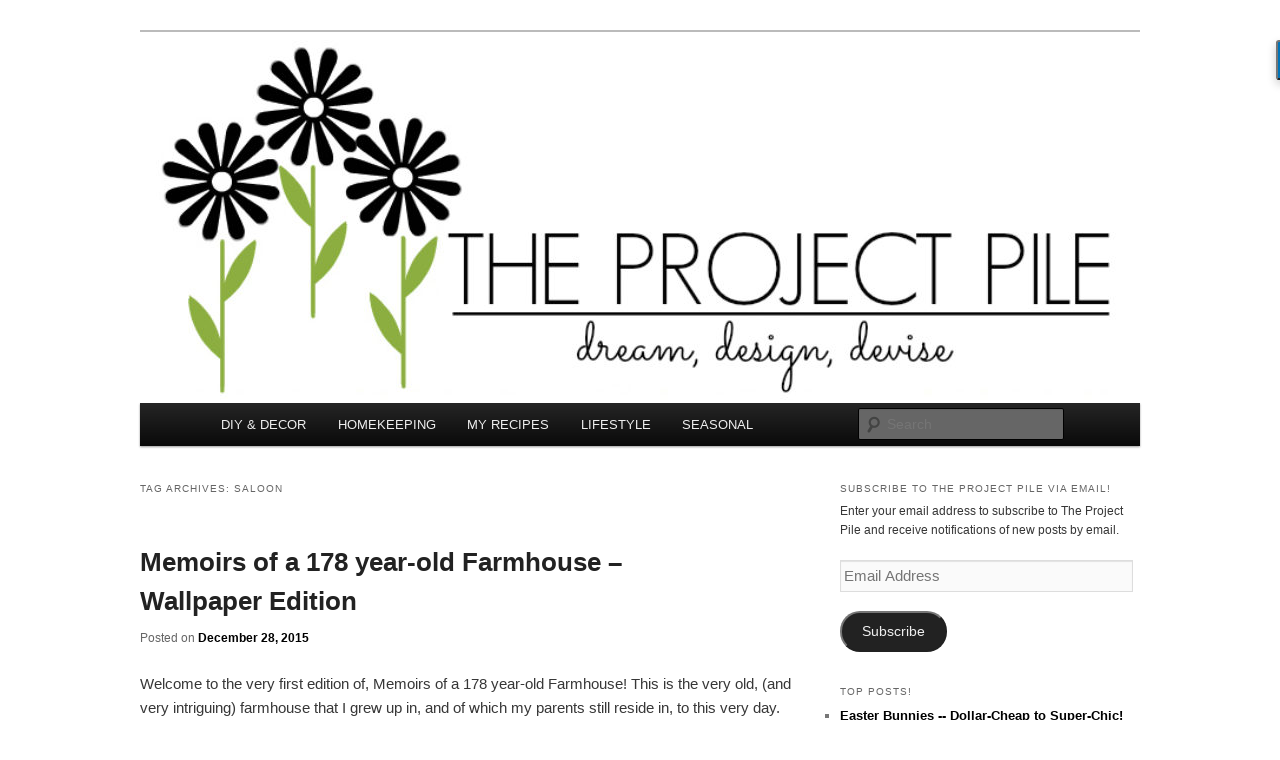

--- FILE ---
content_type: text/html; charset=UTF-8
request_url: https://theprojectpile.com/tag/saloon/
body_size: 21407
content:
<!DOCTYPE html>
<!--[if IE 6]>
<html id="ie6" lang="en-US" xmlns:fb="https://www.facebook.com/2008/fbml" xmlns:addthis="https://www.addthis.com/help/api-spec" >
<![endif]-->
<!--[if IE 7]>
<html id="ie7" lang="en-US" xmlns:fb="https://www.facebook.com/2008/fbml" xmlns:addthis="https://www.addthis.com/help/api-spec" >
<![endif]-->
<!--[if IE 8]>
<html id="ie8" lang="en-US" xmlns:fb="https://www.facebook.com/2008/fbml" xmlns:addthis="https://www.addthis.com/help/api-spec" >
<![endif]-->
<!--[if !(IE 6) & !(IE 7) & !(IE 8)]><!-->
<html lang="en-US" xmlns:fb="https://www.facebook.com/2008/fbml" xmlns:addthis="https://www.addthis.com/help/api-spec" >
<!--<![endif]-->
<head>
<meta charset="UTF-8" />
<meta name="viewport" content="width=device-width" />
<title>
saloon | TheProjectPile.com	</title>
<link rel="profile" href="https://gmpg.org/xfn/11" />
<link rel="stylesheet" type="text/css" media="all" href="https://theprojectpile.com/wp-content/themes/twentyeleven/style.css?ver=20190507" />
<link rel="pingback" href="https://theprojectpile.com/xmlrpc.php">
<!--[if lt IE 9]>
<script src="https://theprojectpile.com/wp-content/themes/twentyeleven/js/html5.js?ver=3.7.0" type="text/javascript"></script>
<![endif]-->
<meta name='robots' content='max-image-preview:large' />
	<style>img:is([sizes="auto" i], [sizes^="auto," i]) { contain-intrinsic-size: 3000px 1500px }</style>
	<!-- Jetpack Site Verification Tags -->
<meta name="google-site-verification" content="PJG9_uYOAzknsJv_GFP3a668ZCIxc9oaI2KtvKegVH4" />
<meta name="p:domain_verify" content="78dda98451a13fed2e4d157b8c83f5fd" />
<link rel='dns-prefetch' href='//scripts.mediavine.com' />
<link rel='dns-prefetch' href='//secure.gravatar.com' />
<link rel='dns-prefetch' href='//s7.addthis.com' />
<link rel='dns-prefetch' href='//stats.wp.com' />
<link rel='dns-prefetch' href='//v0.wordpress.com' />
<link rel='dns-prefetch' href='//i0.wp.com' />
<link rel="alternate" type="application/rss+xml" title="TheProjectPile.com &raquo; Feed" href="https://theprojectpile.com/feed/" />
<link rel="alternate" type="application/rss+xml" title="TheProjectPile.com &raquo; Comments Feed" href="https://theprojectpile.com/comments/feed/" />
<link rel="alternate" type="application/rss+xml" title="TheProjectPile.com &raquo; saloon Tag Feed" href="https://theprojectpile.com/tag/saloon/feed/" />
<script type="text/javascript">
/* <![CDATA[ */
window._wpemojiSettings = {"baseUrl":"https:\/\/s.w.org\/images\/core\/emoji\/16.0.1\/72x72\/","ext":".png","svgUrl":"https:\/\/s.w.org\/images\/core\/emoji\/16.0.1\/svg\/","svgExt":".svg","source":{"concatemoji":"https:\/\/theprojectpile.com\/wp-includes\/js\/wp-emoji-release.min.js?ver=6.8.3"}};
/*! This file is auto-generated */
!function(s,n){var o,i,e;function c(e){try{var t={supportTests:e,timestamp:(new Date).valueOf()};sessionStorage.setItem(o,JSON.stringify(t))}catch(e){}}function p(e,t,n){e.clearRect(0,0,e.canvas.width,e.canvas.height),e.fillText(t,0,0);var t=new Uint32Array(e.getImageData(0,0,e.canvas.width,e.canvas.height).data),a=(e.clearRect(0,0,e.canvas.width,e.canvas.height),e.fillText(n,0,0),new Uint32Array(e.getImageData(0,0,e.canvas.width,e.canvas.height).data));return t.every(function(e,t){return e===a[t]})}function u(e,t){e.clearRect(0,0,e.canvas.width,e.canvas.height),e.fillText(t,0,0);for(var n=e.getImageData(16,16,1,1),a=0;a<n.data.length;a++)if(0!==n.data[a])return!1;return!0}function f(e,t,n,a){switch(t){case"flag":return n(e,"\ud83c\udff3\ufe0f\u200d\u26a7\ufe0f","\ud83c\udff3\ufe0f\u200b\u26a7\ufe0f")?!1:!n(e,"\ud83c\udde8\ud83c\uddf6","\ud83c\udde8\u200b\ud83c\uddf6")&&!n(e,"\ud83c\udff4\udb40\udc67\udb40\udc62\udb40\udc65\udb40\udc6e\udb40\udc67\udb40\udc7f","\ud83c\udff4\u200b\udb40\udc67\u200b\udb40\udc62\u200b\udb40\udc65\u200b\udb40\udc6e\u200b\udb40\udc67\u200b\udb40\udc7f");case"emoji":return!a(e,"\ud83e\udedf")}return!1}function g(e,t,n,a){var r="undefined"!=typeof WorkerGlobalScope&&self instanceof WorkerGlobalScope?new OffscreenCanvas(300,150):s.createElement("canvas"),o=r.getContext("2d",{willReadFrequently:!0}),i=(o.textBaseline="top",o.font="600 32px Arial",{});return e.forEach(function(e){i[e]=t(o,e,n,a)}),i}function t(e){var t=s.createElement("script");t.src=e,t.defer=!0,s.head.appendChild(t)}"undefined"!=typeof Promise&&(o="wpEmojiSettingsSupports",i=["flag","emoji"],n.supports={everything:!0,everythingExceptFlag:!0},e=new Promise(function(e){s.addEventListener("DOMContentLoaded",e,{once:!0})}),new Promise(function(t){var n=function(){try{var e=JSON.parse(sessionStorage.getItem(o));if("object"==typeof e&&"number"==typeof e.timestamp&&(new Date).valueOf()<e.timestamp+604800&&"object"==typeof e.supportTests)return e.supportTests}catch(e){}return null}();if(!n){if("undefined"!=typeof Worker&&"undefined"!=typeof OffscreenCanvas&&"undefined"!=typeof URL&&URL.createObjectURL&&"undefined"!=typeof Blob)try{var e="postMessage("+g.toString()+"("+[JSON.stringify(i),f.toString(),p.toString(),u.toString()].join(",")+"));",a=new Blob([e],{type:"text/javascript"}),r=new Worker(URL.createObjectURL(a),{name:"wpTestEmojiSupports"});return void(r.onmessage=function(e){c(n=e.data),r.terminate(),t(n)})}catch(e){}c(n=g(i,f,p,u))}t(n)}).then(function(e){for(var t in e)n.supports[t]=e[t],n.supports.everything=n.supports.everything&&n.supports[t],"flag"!==t&&(n.supports.everythingExceptFlag=n.supports.everythingExceptFlag&&n.supports[t]);n.supports.everythingExceptFlag=n.supports.everythingExceptFlag&&!n.supports.flag,n.DOMReady=!1,n.readyCallback=function(){n.DOMReady=!0}}).then(function(){return e}).then(function(){var e;n.supports.everything||(n.readyCallback(),(e=n.source||{}).concatemoji?t(e.concatemoji):e.wpemoji&&e.twemoji&&(t(e.twemoji),t(e.wpemoji)))}))}((window,document),window._wpemojiSettings);
/* ]]> */
</script>
<link rel='stylesheet' id='moztheme2011-css' href='https://theprojectpile.com/wp-content/plugins/twenty-eleven-theme-extensions/moztheme2011.css?ver=6.8.3' type='text/css' media='all' />
<style id='wp-emoji-styles-inline-css' type='text/css'>

	img.wp-smiley, img.emoji {
		display: inline !important;
		border: none !important;
		box-shadow: none !important;
		height: 1em !important;
		width: 1em !important;
		margin: 0 0.07em !important;
		vertical-align: -0.1em !important;
		background: none !important;
		padding: 0 !important;
	}
</style>
<link rel='stylesheet' id='wp-block-library-css' href='https://theprojectpile.com/wp-includes/css/dist/block-library/style.min.css?ver=6.8.3' type='text/css' media='all' />
<style id='wp-block-library-theme-inline-css' type='text/css'>
.wp-block-audio :where(figcaption){color:#555;font-size:13px;text-align:center}.is-dark-theme .wp-block-audio :where(figcaption){color:#ffffffa6}.wp-block-audio{margin:0 0 1em}.wp-block-code{border:1px solid #ccc;border-radius:4px;font-family:Menlo,Consolas,monaco,monospace;padding:.8em 1em}.wp-block-embed :where(figcaption){color:#555;font-size:13px;text-align:center}.is-dark-theme .wp-block-embed :where(figcaption){color:#ffffffa6}.wp-block-embed{margin:0 0 1em}.blocks-gallery-caption{color:#555;font-size:13px;text-align:center}.is-dark-theme .blocks-gallery-caption{color:#ffffffa6}:root :where(.wp-block-image figcaption){color:#555;font-size:13px;text-align:center}.is-dark-theme :root :where(.wp-block-image figcaption){color:#ffffffa6}.wp-block-image{margin:0 0 1em}.wp-block-pullquote{border-bottom:4px solid;border-top:4px solid;color:currentColor;margin-bottom:1.75em}.wp-block-pullquote cite,.wp-block-pullquote footer,.wp-block-pullquote__citation{color:currentColor;font-size:.8125em;font-style:normal;text-transform:uppercase}.wp-block-quote{border-left:.25em solid;margin:0 0 1.75em;padding-left:1em}.wp-block-quote cite,.wp-block-quote footer{color:currentColor;font-size:.8125em;font-style:normal;position:relative}.wp-block-quote:where(.has-text-align-right){border-left:none;border-right:.25em solid;padding-left:0;padding-right:1em}.wp-block-quote:where(.has-text-align-center){border:none;padding-left:0}.wp-block-quote.is-large,.wp-block-quote.is-style-large,.wp-block-quote:where(.is-style-plain){border:none}.wp-block-search .wp-block-search__label{font-weight:700}.wp-block-search__button{border:1px solid #ccc;padding:.375em .625em}:where(.wp-block-group.has-background){padding:1.25em 2.375em}.wp-block-separator.has-css-opacity{opacity:.4}.wp-block-separator{border:none;border-bottom:2px solid;margin-left:auto;margin-right:auto}.wp-block-separator.has-alpha-channel-opacity{opacity:1}.wp-block-separator:not(.is-style-wide):not(.is-style-dots){width:100px}.wp-block-separator.has-background:not(.is-style-dots){border-bottom:none;height:1px}.wp-block-separator.has-background:not(.is-style-wide):not(.is-style-dots){height:2px}.wp-block-table{margin:0 0 1em}.wp-block-table td,.wp-block-table th{word-break:normal}.wp-block-table :where(figcaption){color:#555;font-size:13px;text-align:center}.is-dark-theme .wp-block-table :where(figcaption){color:#ffffffa6}.wp-block-video :where(figcaption){color:#555;font-size:13px;text-align:center}.is-dark-theme .wp-block-video :where(figcaption){color:#ffffffa6}.wp-block-video{margin:0 0 1em}:root :where(.wp-block-template-part.has-background){margin-bottom:0;margin-top:0;padding:1.25em 2.375em}
</style>
<style id='classic-theme-styles-inline-css' type='text/css'>
/*! This file is auto-generated */
.wp-block-button__link{color:#fff;background-color:#32373c;border-radius:9999px;box-shadow:none;text-decoration:none;padding:calc(.667em + 2px) calc(1.333em + 2px);font-size:1.125em}.wp-block-file__button{background:#32373c;color:#fff;text-decoration:none}
</style>
<link rel='stylesheet' id='mediaelement-css' href='https://theprojectpile.com/wp-includes/js/mediaelement/mediaelementplayer-legacy.min.css?ver=4.2.17' type='text/css' media='all' />
<link rel='stylesheet' id='wp-mediaelement-css' href='https://theprojectpile.com/wp-includes/js/mediaelement/wp-mediaelement.min.css?ver=6.8.3' type='text/css' media='all' />
<style id='jetpack-sharing-buttons-style-inline-css' type='text/css'>
.jetpack-sharing-buttons__services-list{display:flex;flex-direction:row;flex-wrap:wrap;gap:0;list-style-type:none;margin:5px;padding:0}.jetpack-sharing-buttons__services-list.has-small-icon-size{font-size:12px}.jetpack-sharing-buttons__services-list.has-normal-icon-size{font-size:16px}.jetpack-sharing-buttons__services-list.has-large-icon-size{font-size:24px}.jetpack-sharing-buttons__services-list.has-huge-icon-size{font-size:36px}@media print{.jetpack-sharing-buttons__services-list{display:none!important}}.editor-styles-wrapper .wp-block-jetpack-sharing-buttons{gap:0;padding-inline-start:0}ul.jetpack-sharing-buttons__services-list.has-background{padding:1.25em 2.375em}
</style>
<style id='global-styles-inline-css' type='text/css'>
:root{--wp--preset--aspect-ratio--square: 1;--wp--preset--aspect-ratio--4-3: 4/3;--wp--preset--aspect-ratio--3-4: 3/4;--wp--preset--aspect-ratio--3-2: 3/2;--wp--preset--aspect-ratio--2-3: 2/3;--wp--preset--aspect-ratio--16-9: 16/9;--wp--preset--aspect-ratio--9-16: 9/16;--wp--preset--color--black: #000;--wp--preset--color--cyan-bluish-gray: #abb8c3;--wp--preset--color--white: #fff;--wp--preset--color--pale-pink: #f78da7;--wp--preset--color--vivid-red: #cf2e2e;--wp--preset--color--luminous-vivid-orange: #ff6900;--wp--preset--color--luminous-vivid-amber: #fcb900;--wp--preset--color--light-green-cyan: #7bdcb5;--wp--preset--color--vivid-green-cyan: #00d084;--wp--preset--color--pale-cyan-blue: #8ed1fc;--wp--preset--color--vivid-cyan-blue: #0693e3;--wp--preset--color--vivid-purple: #9b51e0;--wp--preset--color--blue: #1982d1;--wp--preset--color--dark-gray: #373737;--wp--preset--color--medium-gray: #666;--wp--preset--color--light-gray: #e2e2e2;--wp--preset--gradient--vivid-cyan-blue-to-vivid-purple: linear-gradient(135deg,rgba(6,147,227,1) 0%,rgb(155,81,224) 100%);--wp--preset--gradient--light-green-cyan-to-vivid-green-cyan: linear-gradient(135deg,rgb(122,220,180) 0%,rgb(0,208,130) 100%);--wp--preset--gradient--luminous-vivid-amber-to-luminous-vivid-orange: linear-gradient(135deg,rgba(252,185,0,1) 0%,rgba(255,105,0,1) 100%);--wp--preset--gradient--luminous-vivid-orange-to-vivid-red: linear-gradient(135deg,rgba(255,105,0,1) 0%,rgb(207,46,46) 100%);--wp--preset--gradient--very-light-gray-to-cyan-bluish-gray: linear-gradient(135deg,rgb(238,238,238) 0%,rgb(169,184,195) 100%);--wp--preset--gradient--cool-to-warm-spectrum: linear-gradient(135deg,rgb(74,234,220) 0%,rgb(151,120,209) 20%,rgb(207,42,186) 40%,rgb(238,44,130) 60%,rgb(251,105,98) 80%,rgb(254,248,76) 100%);--wp--preset--gradient--blush-light-purple: linear-gradient(135deg,rgb(255,206,236) 0%,rgb(152,150,240) 100%);--wp--preset--gradient--blush-bordeaux: linear-gradient(135deg,rgb(254,205,165) 0%,rgb(254,45,45) 50%,rgb(107,0,62) 100%);--wp--preset--gradient--luminous-dusk: linear-gradient(135deg,rgb(255,203,112) 0%,rgb(199,81,192) 50%,rgb(65,88,208) 100%);--wp--preset--gradient--pale-ocean: linear-gradient(135deg,rgb(255,245,203) 0%,rgb(182,227,212) 50%,rgb(51,167,181) 100%);--wp--preset--gradient--electric-grass: linear-gradient(135deg,rgb(202,248,128) 0%,rgb(113,206,126) 100%);--wp--preset--gradient--midnight: linear-gradient(135deg,rgb(2,3,129) 0%,rgb(40,116,252) 100%);--wp--preset--font-size--small: 13px;--wp--preset--font-size--medium: 20px;--wp--preset--font-size--large: 36px;--wp--preset--font-size--x-large: 42px;--wp--preset--spacing--20: 0.44rem;--wp--preset--spacing--30: 0.67rem;--wp--preset--spacing--40: 1rem;--wp--preset--spacing--50: 1.5rem;--wp--preset--spacing--60: 2.25rem;--wp--preset--spacing--70: 3.38rem;--wp--preset--spacing--80: 5.06rem;--wp--preset--shadow--natural: 6px 6px 9px rgba(0, 0, 0, 0.2);--wp--preset--shadow--deep: 12px 12px 50px rgba(0, 0, 0, 0.4);--wp--preset--shadow--sharp: 6px 6px 0px rgba(0, 0, 0, 0.2);--wp--preset--shadow--outlined: 6px 6px 0px -3px rgba(255, 255, 255, 1), 6px 6px rgba(0, 0, 0, 1);--wp--preset--shadow--crisp: 6px 6px 0px rgba(0, 0, 0, 1);}:where(.is-layout-flex){gap: 0.5em;}:where(.is-layout-grid){gap: 0.5em;}body .is-layout-flex{display: flex;}.is-layout-flex{flex-wrap: wrap;align-items: center;}.is-layout-flex > :is(*, div){margin: 0;}body .is-layout-grid{display: grid;}.is-layout-grid > :is(*, div){margin: 0;}:where(.wp-block-columns.is-layout-flex){gap: 2em;}:where(.wp-block-columns.is-layout-grid){gap: 2em;}:where(.wp-block-post-template.is-layout-flex){gap: 1.25em;}:where(.wp-block-post-template.is-layout-grid){gap: 1.25em;}.has-black-color{color: var(--wp--preset--color--black) !important;}.has-cyan-bluish-gray-color{color: var(--wp--preset--color--cyan-bluish-gray) !important;}.has-white-color{color: var(--wp--preset--color--white) !important;}.has-pale-pink-color{color: var(--wp--preset--color--pale-pink) !important;}.has-vivid-red-color{color: var(--wp--preset--color--vivid-red) !important;}.has-luminous-vivid-orange-color{color: var(--wp--preset--color--luminous-vivid-orange) !important;}.has-luminous-vivid-amber-color{color: var(--wp--preset--color--luminous-vivid-amber) !important;}.has-light-green-cyan-color{color: var(--wp--preset--color--light-green-cyan) !important;}.has-vivid-green-cyan-color{color: var(--wp--preset--color--vivid-green-cyan) !important;}.has-pale-cyan-blue-color{color: var(--wp--preset--color--pale-cyan-blue) !important;}.has-vivid-cyan-blue-color{color: var(--wp--preset--color--vivid-cyan-blue) !important;}.has-vivid-purple-color{color: var(--wp--preset--color--vivid-purple) !important;}.has-black-background-color{background-color: var(--wp--preset--color--black) !important;}.has-cyan-bluish-gray-background-color{background-color: var(--wp--preset--color--cyan-bluish-gray) !important;}.has-white-background-color{background-color: var(--wp--preset--color--white) !important;}.has-pale-pink-background-color{background-color: var(--wp--preset--color--pale-pink) !important;}.has-vivid-red-background-color{background-color: var(--wp--preset--color--vivid-red) !important;}.has-luminous-vivid-orange-background-color{background-color: var(--wp--preset--color--luminous-vivid-orange) !important;}.has-luminous-vivid-amber-background-color{background-color: var(--wp--preset--color--luminous-vivid-amber) !important;}.has-light-green-cyan-background-color{background-color: var(--wp--preset--color--light-green-cyan) !important;}.has-vivid-green-cyan-background-color{background-color: var(--wp--preset--color--vivid-green-cyan) !important;}.has-pale-cyan-blue-background-color{background-color: var(--wp--preset--color--pale-cyan-blue) !important;}.has-vivid-cyan-blue-background-color{background-color: var(--wp--preset--color--vivid-cyan-blue) !important;}.has-vivid-purple-background-color{background-color: var(--wp--preset--color--vivid-purple) !important;}.has-black-border-color{border-color: var(--wp--preset--color--black) !important;}.has-cyan-bluish-gray-border-color{border-color: var(--wp--preset--color--cyan-bluish-gray) !important;}.has-white-border-color{border-color: var(--wp--preset--color--white) !important;}.has-pale-pink-border-color{border-color: var(--wp--preset--color--pale-pink) !important;}.has-vivid-red-border-color{border-color: var(--wp--preset--color--vivid-red) !important;}.has-luminous-vivid-orange-border-color{border-color: var(--wp--preset--color--luminous-vivid-orange) !important;}.has-luminous-vivid-amber-border-color{border-color: var(--wp--preset--color--luminous-vivid-amber) !important;}.has-light-green-cyan-border-color{border-color: var(--wp--preset--color--light-green-cyan) !important;}.has-vivid-green-cyan-border-color{border-color: var(--wp--preset--color--vivid-green-cyan) !important;}.has-pale-cyan-blue-border-color{border-color: var(--wp--preset--color--pale-cyan-blue) !important;}.has-vivid-cyan-blue-border-color{border-color: var(--wp--preset--color--vivid-cyan-blue) !important;}.has-vivid-purple-border-color{border-color: var(--wp--preset--color--vivid-purple) !important;}.has-vivid-cyan-blue-to-vivid-purple-gradient-background{background: var(--wp--preset--gradient--vivid-cyan-blue-to-vivid-purple) !important;}.has-light-green-cyan-to-vivid-green-cyan-gradient-background{background: var(--wp--preset--gradient--light-green-cyan-to-vivid-green-cyan) !important;}.has-luminous-vivid-amber-to-luminous-vivid-orange-gradient-background{background: var(--wp--preset--gradient--luminous-vivid-amber-to-luminous-vivid-orange) !important;}.has-luminous-vivid-orange-to-vivid-red-gradient-background{background: var(--wp--preset--gradient--luminous-vivid-orange-to-vivid-red) !important;}.has-very-light-gray-to-cyan-bluish-gray-gradient-background{background: var(--wp--preset--gradient--very-light-gray-to-cyan-bluish-gray) !important;}.has-cool-to-warm-spectrum-gradient-background{background: var(--wp--preset--gradient--cool-to-warm-spectrum) !important;}.has-blush-light-purple-gradient-background{background: var(--wp--preset--gradient--blush-light-purple) !important;}.has-blush-bordeaux-gradient-background{background: var(--wp--preset--gradient--blush-bordeaux) !important;}.has-luminous-dusk-gradient-background{background: var(--wp--preset--gradient--luminous-dusk) !important;}.has-pale-ocean-gradient-background{background: var(--wp--preset--gradient--pale-ocean) !important;}.has-electric-grass-gradient-background{background: var(--wp--preset--gradient--electric-grass) !important;}.has-midnight-gradient-background{background: var(--wp--preset--gradient--midnight) !important;}.has-small-font-size{font-size: var(--wp--preset--font-size--small) !important;}.has-medium-font-size{font-size: var(--wp--preset--font-size--medium) !important;}.has-large-font-size{font-size: var(--wp--preset--font-size--large) !important;}.has-x-large-font-size{font-size: var(--wp--preset--font-size--x-large) !important;}
:where(.wp-block-post-template.is-layout-flex){gap: 1.25em;}:where(.wp-block-post-template.is-layout-grid){gap: 1.25em;}
:where(.wp-block-columns.is-layout-flex){gap: 2em;}:where(.wp-block-columns.is-layout-grid){gap: 2em;}
:root :where(.wp-block-pullquote){font-size: 1.5em;line-height: 1.6;}
</style>
<link rel='stylesheet' id='wp-components-css' href='https://theprojectpile.com/wp-includes/css/dist/components/style.min.css?ver=6.8.3' type='text/css' media='all' />
<link rel='stylesheet' id='godaddy-styles-css' href='https://theprojectpile.com/wp-content/mu-plugins/vendor/wpex/godaddy-launch/includes/Dependencies/GoDaddy/Styles/build/latest.css?ver=2.0.2' type='text/css' media='all' />
<link rel='stylesheet' id='twentyeleven-block-style-css' href='https://theprojectpile.com/wp-content/themes/twentyeleven/blocks.css?ver=20190102' type='text/css' media='all' />
<link rel='stylesheet' id='addthis_all_pages-css' href='https://theprojectpile.com/wp-content/plugins/addthis/frontend/build/addthis_wordpress_public.min.css?ver=6.8.3' type='text/css' media='all' />
<link rel='stylesheet' id='jetpack_css-css' href='https://theprojectpile.com/wp-content/plugins/jetpack/css/jetpack.css?ver=13.6' type='text/css' media='all' />
<script type="text/javascript" async="async" data-noptimize="1" data-cfasync="false" src="https://scripts.mediavine.com/tags/the-project-pile.js?ver=6.8.3" id="mv-script-wrapper-js"></script>
<script type="text/javascript" src="https://s7.addthis.com/js/300/addthis_widget.js?ver=6.8.3#pubid=wp-aafd9a1204e6f6df80b14a6f86f3c15b" id="addthis_widget-js"></script>
<link rel="https://api.w.org/" href="https://theprojectpile.com/wp-json/" /><link rel="alternate" title="JSON" type="application/json" href="https://theprojectpile.com/wp-json/wp/v2/tags/209" /><link rel="EditURI" type="application/rsd+xml" title="RSD" href="https://theprojectpile.com/xmlrpc.php?rsd" />
<meta name="generator" content="WordPress 6.8.3" />
	<style>img#wpstats{display:none}</style>
			<style>
		/* Link color */
		a,
		#site-title a:focus,
		#site-title a:hover,
		#site-title a:active,
		.entry-title a:hover,
		.entry-title a:focus,
		.entry-title a:active,
		.widget_twentyeleven_ephemera .comments-link a:hover,
		section.recent-posts .other-recent-posts a[rel="bookmark"]:hover,
		section.recent-posts .other-recent-posts .comments-link a:hover,
		.format-image footer.entry-meta a:hover,
		#site-generator a:hover {
			color: #000000;
		}
		section.recent-posts .other-recent-posts .comments-link a:hover {
			border-color: #000000;
		}
		article.feature-image.small .entry-summary p a:hover,
		.entry-header .comments-link a:hover,
		.entry-header .comments-link a:focus,
		.entry-header .comments-link a:active,
		.feature-slider a.active {
			background-color: #000000;
		}
	</style>
			<style type="text/css" id="twentyeleven-header-css">
				#site-title,
		#site-description {
			position: absolute;
			clip: rect(1px 1px 1px 1px); /* IE6, IE7 */
			clip: rect(1px, 1px, 1px, 1px);
		}
				</style>
		<style type="text/css" id="custom-background-css">
body.custom-background { background-color: #ffffff; }
</style>
	
<!-- Jetpack Open Graph Tags -->
<meta property="og:type" content="website" />
<meta property="og:title" content="saloon &#8211; TheProjectPile.com" />
<meta property="og:url" content="https://theprojectpile.com/tag/saloon/" />
<meta property="og:site_name" content="TheProjectPile.com" />
<meta property="og:image" content="https://i0.wp.com/theprojectpile.com/wp-content/uploads/2015/10/cropped-logo.png?fit=512%2C512&#038;ssl=1" />
<meta property="og:image:width" content="512" />
<meta property="og:image:height" content="512" />
<meta property="og:image:alt" content="" />
<meta property="og:locale" content="en_US" />

<!-- End Jetpack Open Graph Tags -->
<script data-cfasync="false" type="text/javascript">if (window.addthis_product === undefined) { window.addthis_product = "wpp"; } if (window.wp_product_version === undefined) { window.wp_product_version = "wpp-6.2.6"; } if (window.addthis_share === undefined) { window.addthis_share = {}; } if (window.addthis_config === undefined) { window.addthis_config = {"data_track_clickback":true,"ignore_server_config":true,"ui_atversion":300}; } if (window.addthis_layers === undefined) { window.addthis_layers = {}; } if (window.addthis_layers_tools === undefined) { window.addthis_layers_tools = []; } else {  } if (window.addthis_plugin_info === undefined) { window.addthis_plugin_info = {"info_status":"enabled","cms_name":"WordPress","plugin_name":"Share Buttons by AddThis","plugin_version":"6.2.6","plugin_mode":"WordPress","anonymous_profile_id":"wp-aafd9a1204e6f6df80b14a6f86f3c15b","page_info":{"template":"archives","post_type":""},"sharing_enabled_on_post_via_metabox":false}; } 
                    (function() {
                      var first_load_interval_id = setInterval(function () {
                        if (typeof window.addthis !== 'undefined') {
                          window.clearInterval(first_load_interval_id);
                          if (typeof window.addthis_layers !== 'undefined' && Object.getOwnPropertyNames(window.addthis_layers).length > 0) {
                            window.addthis.layers(window.addthis_layers);
                          }
                          if (Array.isArray(window.addthis_layers_tools)) {
                            for (i = 0; i < window.addthis_layers_tools.length; i++) {
                              window.addthis.layers(window.addthis_layers_tools[i]);
                            }
                          }
                        }
                     },1000)
                    }());
                </script>

<!-- CJT Global Block (217) - Mediavine - START -->
<!-- Google Analytics -->
<script>
window.ga=window.ga||function(){(ga.q=ga.q||[]).push(arguments)};ga.l=+new Date;
ga('create', 'UA-99833641-1', 'auto');
ga('send', 'pageview');
</script>
<script async src='https://www.google-analytics.com/analytics.js'></script>
<!-- End Google Analytics -->
<!-- CJT Global Block (217) - Mediavine - END -->

<link rel="icon" href="https://i0.wp.com/theprojectpile.com/wp-content/uploads/2015/10/cropped-logo.png?fit=32%2C32&#038;ssl=1" sizes="32x32" />
<link rel="icon" href="https://i0.wp.com/theprojectpile.com/wp-content/uploads/2015/10/cropped-logo.png?fit=192%2C192&#038;ssl=1" sizes="192x192" />
<link rel="apple-touch-icon" href="https://i0.wp.com/theprojectpile.com/wp-content/uploads/2015/10/cropped-logo.png?fit=180%2C180&#038;ssl=1" />
<meta name="msapplication-TileImage" content="https://i0.wp.com/theprojectpile.com/wp-content/uploads/2015/10/cropped-logo.png?fit=270%2C270&#038;ssl=1" />
<style type="text/css" id="wp-custom-css">/*
You can add your own CSS here.

Click the help icon above to learn more.
*/

@media only screen and (min-width: 1024px) {
    #primary {
        max-width: calc(100% - 330px);
		margin: 0px;
    }
    #secondary {
        min-width: 300px;
	margin: 0px;
    }
	#content{
	margin: 0px;
	width: 100%;
}
}
@media only screen and (max-width: 1023px) {
   #primary {
        max-width: 100%;
        width: 100%;
    }
	#secondary{
	width: 360px;
}
	#content{
	margin: 0px;
	width: 100%;
}
}
@media only screen and (max-width: 399px) {
	#page{
		margin-top: 0.6em;
    margin-right: 0.4em;
    margin-bottom: 0.8em;
    margin-left: 0.4em; 
	}
		
	}
@media only screen and (max-width: 359px) {
		#page{
		padding: 0px;
	}
	}</style></head>

<body class="archive tag tag-saloon tag-209 custom-background wp-embed-responsive wp-theme-twentyeleven single-author two-column right-sidebar">
<div class="skip-link"><a class="assistive-text" href="#content">Skip to primary content</a></div><div class="skip-link"><a class="assistive-text" href="#secondary">Skip to secondary content</a></div><div id="page" class="hfeed">
	<header id="branding" role="banner">
			<hgroup>
				<h1 id="site-title"><span><a href="https://theprojectpile.com/" rel="home">TheProjectPile.com</a></span></h1>
				<h2 id="site-description">Dream, Design, Devise!</h2>
			</hgroup>

						<a href="https://theprojectpile.com/">
									<img src="https://theprojectpile.com/wp-content/uploads/2016/11/cropped-7-6.jpg" width="1000" height="371" alt="TheProjectPile.com" />
								</a>
			
						<div class="only-search with-image">
					<form method="get" id="searchform" action="https://theprojectpile.com/">
		<label for="s" class="assistive-text">Search</label>
		<input type="text" class="field" name="s" id="s" placeholder="Search" />
		<input type="submit" class="submit" name="submit" id="searchsubmit" value="Search" />
	</form>
			</div>
				
			<nav id="access" role="navigation">
				<h3 class="assistive-text">Main menu</h3>
				<div class="menu-09-02-2017-container"><ul id="menu-09-02-2017" class="menu"><li id="menu-item-2646" class="menu-item menu-item-type-taxonomy menu-item-object-category menu-item-2646"><a href="https://theprojectpile.com/category/home-decor/">DIY &#038; DECOR</a></li>
<li id="menu-item-2647" class="menu-item menu-item-type-taxonomy menu-item-object-category menu-item-2647"><a href="https://theprojectpile.com/category/superb-secrets/">HOMEKEEPING</a></li>
<li id="menu-item-2648" class="menu-item menu-item-type-taxonomy menu-item-object-category menu-item-2648"><a href="https://theprojectpile.com/category/recipes/">MY RECIPES</a></li>
<li id="menu-item-2650" class="menu-item menu-item-type-taxonomy menu-item-object-category menu-item-2650"><a href="https://theprojectpile.com/category/fun/">LIFESTYLE</a></li>
<li id="menu-item-2649" class="menu-item menu-item-type-taxonomy menu-item-object-category menu-item-2649"><a href="https://theprojectpile.com/category/happy-holidays/">SEASONAL</a></li>
</ul></div>			</nav><!-- #access -->
	</header><!-- #branding -->


	<div id="main">

		<section id="primary">
			<div id="content" role="main">

			
				<header class="page-header">
					<h1 class="page-title">
					Tag Archives: <span>saloon</span>					</h1>

									</header>

				
				
					
	<article id="post-544" class="post-544 post type-post status-publish format-standard has-post-thumbnail hentry category-home-decor category-superb-secrets tag-anson tag-antique tag-farmhouse tag-history tag-inn tag-ontario tag-saloon tag-wallpaper">
		<header class="entry-header">
						<h1 class="entry-title"><a href="https://theprojectpile.com/home-decor/memoirs-of-a-178-year-old-farmhouse-wallpaper-edition/" rel="bookmark">Memoirs of a 178 year-old Farmhouse &#8211; Wallpaper Edition</a></h1>
			
						<div class="entry-meta">
				<span class="sep">Posted on </span><a href="https://theprojectpile.com/home-decor/memoirs-of-a-178-year-old-farmhouse-wallpaper-edition/" title="5:45 pm" rel="bookmark"><time class="entry-date" datetime="2015-12-28T17:45:52-05:00">December 28, 2015</time></a><span class="by-author"> <span class="sep"> by </span> <span class="author vcard"><a class="url fn n" href="https://theprojectpile.com/author/sfoote/" title="View all posts by Sarah" rel="author">Sarah</a></span></span>			</div><!-- .entry-meta -->
			
					</header><!-- .entry-header -->

				<div class="entry-content">
			<div class="at-above-post-arch-page addthis_tool" data-url="https://theprojectpile.com/home-decor/memoirs-of-a-178-year-old-farmhouse-wallpaper-edition/"></div><p>Welcome to the very first edition of, Memoirs of a 178 year-old Farmhouse! This is the very old, (and very intriguing) farmhouse that I grew up in, and of which my parents still reside in, to this very day. This house was built in 1838, and is one containing somewhat of a colorful history, as at one time, it was an inn with a saloon, bordering the railway tracks in the now sometimes forgotten, community of Anson, Ontario.<a href="https://i0.wp.com/theprojectpile.com/wp-content/uploads/2015/12/13.jpg?ssl=1" rel="attachment wp-att-545"><img fetchpriority="high" decoding="async" data-attachment-id="545" data-permalink="https://theprojectpile.com/home-decor/memoirs-of-a-178-year-old-farmhouse-wallpaper-edition/attachment/13-2/" data-orig-file="https://i0.wp.com/theprojectpile.com/wp-content/uploads/2015/12/13.jpg?fit=1000%2C2000&amp;ssl=1" data-orig-size="1000,2000" data-comments-opened="1" data-image-meta="{&quot;aperture&quot;:&quot;0&quot;,&quot;credit&quot;:&quot;&quot;,&quot;camera&quot;:&quot;&quot;,&quot;caption&quot;:&quot;&quot;,&quot;created_timestamp&quot;:&quot;0&quot;,&quot;copyright&quot;:&quot;&quot;,&quot;focal_length&quot;:&quot;0&quot;,&quot;iso&quot;:&quot;0&quot;,&quot;shutter_speed&quot;:&quot;0&quot;,&quot;title&quot;:&quot;&quot;,&quot;orientation&quot;:&quot;0&quot;}" data-image-title="13" data-image-description="" data-image-caption="" data-medium-file="https://i0.wp.com/theprojectpile.com/wp-content/uploads/2015/12/13.jpg?fit=150%2C300&amp;ssl=1" data-large-file="https://i0.wp.com/theprojectpile.com/wp-content/uploads/2015/12/13.jpg?fit=510%2C1020&amp;ssl=1" tabindex="0" role="button" class="wp-image-545 aligncenter" src="https://i0.wp.com/theprojectpile.com/wp-content/uploads/2015/12/13.jpg?resize=184%2C368&#038;ssl=1" alt="13" width="184" height="368" srcset="https://i0.wp.com/theprojectpile.com/wp-content/uploads/2015/12/13.jpg?resize=150%2C300&amp;ssl=1 150w, https://i0.wp.com/theprojectpile.com/wp-content/uploads/2015/12/13.jpg?resize=768%2C1536&amp;ssl=1 768w, https://i0.wp.com/theprojectpile.com/wp-content/uploads/2015/12/13.jpg?resize=510%2C1020&amp;ssl=1 510w, https://i0.wp.com/theprojectpile.com/wp-content/uploads/2015/12/13.jpg?resize=945%2C1890&amp;ssl=1 945w, https://i0.wp.com/theprojectpile.com/wp-content/uploads/2015/12/13.jpg?resize=600%2C1200&amp;ssl=1 600w, https://i0.wp.com/theprojectpile.com/wp-content/uploads/2015/12/13.jpg?w=1000&amp;ssl=1 1000w" sizes="(max-width: 184px) 100vw, 184px" data-recalc-dims="1" /></a></p>
<p>I have always been completely intrigued and fascinated with this farmhouse, whether it be antique and treasure hunting, ghost stories, or just plain research and facts. One of the remarkable things about this beautiful old farmhouse is that believe it or not, there are still a few rooms in the home containing the original wallpaper&#8230;. and oh &#8212; what wallpaper it is!</p>
<p>This is the wallpaper that can be found in the old saloon, or in what we refer to as &#8220;the Bar-Room&#8221;. In this tiny room, you can actually tell exactly where the bar tender stood, as that spot in the floor is worn down and indented. My parents absolutely hate this wallpaper, but I of course, love it! It looks a little orange-y in the photos, but don&#8217;t be fooled&#8230; it is pretty pink!<a href="https://i0.wp.com/theprojectpile.com/wp-content/uploads/2015/12/15-1.jpg?ssl=1" rel="attachment wp-att-547"><img decoding="async" data-attachment-id="547" data-permalink="https://theprojectpile.com/home-decor/memoirs-of-a-178-year-old-farmhouse-wallpaper-edition/attachment/15-2/" data-orig-file="https://i0.wp.com/theprojectpile.com/wp-content/uploads/2015/12/15-1.jpg?fit=794%2C315&amp;ssl=1" data-orig-size="794,315" data-comments-opened="1" data-image-meta="{&quot;aperture&quot;:&quot;0&quot;,&quot;credit&quot;:&quot;&quot;,&quot;camera&quot;:&quot;&quot;,&quot;caption&quot;:&quot;&quot;,&quot;created_timestamp&quot;:&quot;0&quot;,&quot;copyright&quot;:&quot;&quot;,&quot;focal_length&quot;:&quot;0&quot;,&quot;iso&quot;:&quot;0&quot;,&quot;shutter_speed&quot;:&quot;0&quot;,&quot;title&quot;:&quot;&quot;,&quot;orientation&quot;:&quot;0&quot;}" data-image-title="15" data-image-description="" data-image-caption="" data-medium-file="https://i0.wp.com/theprojectpile.com/wp-content/uploads/2015/12/15-1.jpg?fit=300%2C119&amp;ssl=1" data-large-file="https://i0.wp.com/theprojectpile.com/wp-content/uploads/2015/12/15-1.jpg?fit=510%2C202&amp;ssl=1" tabindex="0" role="button" class="aligncenter wp-image-547" src="https://i0.wp.com/theprojectpile.com/wp-content/uploads/2015/12/15-1.jpg?resize=555%2C220&#038;ssl=1" alt="15" width="555" height="220" srcset="https://i0.wp.com/theprojectpile.com/wp-content/uploads/2015/12/15-1.jpg?resize=300%2C119&amp;ssl=1 300w, https://i0.wp.com/theprojectpile.com/wp-content/uploads/2015/12/15-1.jpg?resize=768%2C305&amp;ssl=1 768w, https://i0.wp.com/theprojectpile.com/wp-content/uploads/2015/12/15-1.jpg?resize=510%2C202&amp;ssl=1 510w, https://i0.wp.com/theprojectpile.com/wp-content/uploads/2015/12/15-1.jpg?resize=600%2C238&amp;ssl=1 600w, https://i0.wp.com/theprojectpile.com/wp-content/uploads/2015/12/15-1.jpg?w=794&amp;ssl=1 794w" sizes="(max-width: 555px) 100vw, 555px" data-recalc-dims="1" /></a></p>
<p>Below is the wallpaper from the old basement stairway&#8230;. I can&#8217;t be sure, but I assume that it would have consumed the entire kitchen at one point in time. It is definitely tied in first place with the bar-room wallpaper, as my favorite! <a href="https://i0.wp.com/theprojectpile.com/wp-content/uploads/2015/12/14-1.jpg?ssl=1" rel="attachment wp-att-546"><img decoding="async" data-attachment-id="546" data-permalink="https://theprojectpile.com/home-decor/memoirs-of-a-178-year-old-farmhouse-wallpaper-edition/attachment/14-2/" data-orig-file="https://i0.wp.com/theprojectpile.com/wp-content/uploads/2015/12/14-1.jpg?fit=851%2C315&amp;ssl=1" data-orig-size="851,315" data-comments-opened="1" data-image-meta="{&quot;aperture&quot;:&quot;0&quot;,&quot;credit&quot;:&quot;&quot;,&quot;camera&quot;:&quot;&quot;,&quot;caption&quot;:&quot;&quot;,&quot;created_timestamp&quot;:&quot;0&quot;,&quot;copyright&quot;:&quot;&quot;,&quot;focal_length&quot;:&quot;0&quot;,&quot;iso&quot;:&quot;0&quot;,&quot;shutter_speed&quot;:&quot;0&quot;,&quot;title&quot;:&quot;&quot;,&quot;orientation&quot;:&quot;0&quot;}" data-image-title="14" data-image-description="" data-image-caption="" data-medium-file="https://i0.wp.com/theprojectpile.com/wp-content/uploads/2015/12/14-1.jpg?fit=300%2C111&amp;ssl=1" data-large-file="https://i0.wp.com/theprojectpile.com/wp-content/uploads/2015/12/14-1.jpg?fit=510%2C189&amp;ssl=1" tabindex="0" role="button" class="aligncenter wp-image-546" src="https://i0.wp.com/theprojectpile.com/wp-content/uploads/2015/12/14-1.jpg?resize=554%2C205&#038;ssl=1" alt="14" width="554" height="205" srcset="https://i0.wp.com/theprojectpile.com/wp-content/uploads/2015/12/14-1.jpg?resize=300%2C111&amp;ssl=1 300w, https://i0.wp.com/theprojectpile.com/wp-content/uploads/2015/12/14-1.jpg?resize=768%2C284&amp;ssl=1 768w, https://i0.wp.com/theprojectpile.com/wp-content/uploads/2015/12/14-1.jpg?resize=510%2C189&amp;ssl=1 510w, https://i0.wp.com/theprojectpile.com/wp-content/uploads/2015/12/14-1.jpg?resize=600%2C222&amp;ssl=1 600w, https://i0.wp.com/theprojectpile.com/wp-content/uploads/2015/12/14-1.jpg?w=851&amp;ssl=1 851w" sizes="(max-width: 554px) 100vw, 554px" data-recalc-dims="1" /></a></p>
<p>The most ornate original room left in the house, is the room that was at one time used as the parlor room. It has beautiful wooden moldings around the windows and doors, and beautiful intricate wooden paneling beneath the windows.     <a href="https://i0.wp.com/theprojectpile.com/wp-content/uploads/2015/12/16.jpg?ssl=1" rel="attachment wp-att-548"><img loading="lazy" decoding="async" data-attachment-id="548" data-permalink="https://theprojectpile.com/home-decor/memoirs-of-a-178-year-old-farmhouse-wallpaper-edition/attachment/16/" data-orig-file="https://i0.wp.com/theprojectpile.com/wp-content/uploads/2015/12/16.jpg?fit=851%2C315&amp;ssl=1" data-orig-size="851,315" data-comments-opened="1" data-image-meta="{&quot;aperture&quot;:&quot;0&quot;,&quot;credit&quot;:&quot;&quot;,&quot;camera&quot;:&quot;&quot;,&quot;caption&quot;:&quot;&quot;,&quot;created_timestamp&quot;:&quot;0&quot;,&quot;copyright&quot;:&quot;&quot;,&quot;focal_length&quot;:&quot;0&quot;,&quot;iso&quot;:&quot;0&quot;,&quot;shutter_speed&quot;:&quot;0&quot;,&quot;title&quot;:&quot;&quot;,&quot;orientation&quot;:&quot;0&quot;}" data-image-title="16" data-image-description="" data-image-caption="" data-medium-file="https://i0.wp.com/theprojectpile.com/wp-content/uploads/2015/12/16.jpg?fit=300%2C111&amp;ssl=1" data-large-file="https://i0.wp.com/theprojectpile.com/wp-content/uploads/2015/12/16.jpg?fit=510%2C189&amp;ssl=1" tabindex="0" role="button" class="aligncenter wp-image-548" src="https://i0.wp.com/theprojectpile.com/wp-content/uploads/2015/12/16.jpg?resize=558%2C206&#038;ssl=1" alt="16" width="558" height="206" srcset="https://i0.wp.com/theprojectpile.com/wp-content/uploads/2015/12/16.jpg?resize=300%2C111&amp;ssl=1 300w, https://i0.wp.com/theprojectpile.com/wp-content/uploads/2015/12/16.jpg?resize=768%2C284&amp;ssl=1 768w, https://i0.wp.com/theprojectpile.com/wp-content/uploads/2015/12/16.jpg?resize=510%2C189&amp;ssl=1 510w, https://i0.wp.com/theprojectpile.com/wp-content/uploads/2015/12/16.jpg?resize=600%2C222&amp;ssl=1 600w, https://i0.wp.com/theprojectpile.com/wp-content/uploads/2015/12/16.jpg?w=851&amp;ssl=1 851w" sizes="auto, (max-width: 558px) 100vw, 558px" data-recalc-dims="1" /></a></p>
<p>Connected to the parlor room of the house, is what once would have been the &#8220;Picture Room&#8221;. This room would have been full of photos&#8230;. I can only imagine what it would have been like, back in its prime&#8230;. (If only wallpaper could talk!)<a href="https://i0.wp.com/theprojectpile.com/wp-content/uploads/2015/12/17.jpg?ssl=1" rel="attachment wp-att-549"><img loading="lazy" decoding="async" data-attachment-id="549" data-permalink="https://theprojectpile.com/home-decor/memoirs-of-a-178-year-old-farmhouse-wallpaper-edition/attachment/17/" data-orig-file="https://i0.wp.com/theprojectpile.com/wp-content/uploads/2015/12/17.jpg?fit=836%2C315&amp;ssl=1" data-orig-size="836,315" data-comments-opened="1" data-image-meta="{&quot;aperture&quot;:&quot;0&quot;,&quot;credit&quot;:&quot;&quot;,&quot;camera&quot;:&quot;&quot;,&quot;caption&quot;:&quot;&quot;,&quot;created_timestamp&quot;:&quot;0&quot;,&quot;copyright&quot;:&quot;&quot;,&quot;focal_length&quot;:&quot;0&quot;,&quot;iso&quot;:&quot;0&quot;,&quot;shutter_speed&quot;:&quot;0&quot;,&quot;title&quot;:&quot;&quot;,&quot;orientation&quot;:&quot;0&quot;}" data-image-title="17" data-image-description="" data-image-caption="" data-medium-file="https://i0.wp.com/theprojectpile.com/wp-content/uploads/2015/12/17.jpg?fit=300%2C113&amp;ssl=1" data-large-file="https://i0.wp.com/theprojectpile.com/wp-content/uploads/2015/12/17.jpg?fit=510%2C192&amp;ssl=1" tabindex="0" role="button" class="aligncenter wp-image-549" src="https://i0.wp.com/theprojectpile.com/wp-content/uploads/2015/12/17.jpg?resize=571%2C214&#038;ssl=1" alt="17" width="571" height="214" srcset="https://i0.wp.com/theprojectpile.com/wp-content/uploads/2015/12/17.jpg?resize=300%2C113&amp;ssl=1 300w, https://i0.wp.com/theprojectpile.com/wp-content/uploads/2015/12/17.jpg?resize=768%2C289&amp;ssl=1 768w, https://i0.wp.com/theprojectpile.com/wp-content/uploads/2015/12/17.jpg?resize=510%2C192&amp;ssl=1 510w, https://i0.wp.com/theprojectpile.com/wp-content/uploads/2015/12/17.jpg?resize=600%2C226&amp;ssl=1 600w, https://i0.wp.com/theprojectpile.com/wp-content/uploads/2015/12/17.jpg?w=836&amp;ssl=1 836w" sizes="auto, (max-width: 571px) 100vw, 571px" data-recalc-dims="1" /></a></p>
<p>I hope you enjoyed this first edition of, Memoirs of a 178 year-old Farmhouse! Lots more to come, as I cannot wait to share more with you!</p>
<p>&nbsp;</p>
<p>&nbsp;</p>
<p>&nbsp;</p>
<p>&nbsp;</p>
<p>&nbsp;</p>
<p>&nbsp;</p>
<p>&nbsp;</p>
<p>&nbsp;</p>
<p>&nbsp;</p>
<p>&nbsp;</p>
<p>&nbsp;</p>
<p>&nbsp;</p>
<p>&nbsp;</p>
<p>&nbsp;</p>
<p>&nbsp;</p>
<!-- AddThis Advanced Settings above via filter on the_content --><!-- AddThis Advanced Settings below via filter on the_content --><!-- AddThis Advanced Settings generic via filter on the_content --><!-- AddThis Share Buttons above via filter on the_content --><!-- AddThis Share Buttons below via filter on the_content --><div class="at-below-post-arch-page addthis_tool" data-url="https://theprojectpile.com/home-decor/memoirs-of-a-178-year-old-farmhouse-wallpaper-edition/"></div><!-- AddThis Share Buttons generic via filter on the_content -->					</div><!-- .entry-content -->
		
		<footer class="entry-meta">
			
										<span class="cat-links">
					<span class="entry-utility-prep entry-utility-prep-cat-links">Posted in</span> <a href="https://theprojectpile.com/category/home-decor/" rel="category tag">DIY &amp; DECOR</a>, <a href="https://theprojectpile.com/category/superb-secrets/" rel="category tag">HOMEKEEPING</a>			</span>
							
										<span class="sep"> | </span>
								<span class="tag-links">
					<span class="entry-utility-prep entry-utility-prep-tag-links">Tagged</span> <a href="https://theprojectpile.com/tag/anson/" rel="tag">Anson</a>, <a href="https://theprojectpile.com/tag/antique/" rel="tag">Antique</a>, <a href="https://theprojectpile.com/tag/farmhouse/" rel="tag">farmhouse</a>, <a href="https://theprojectpile.com/tag/history/" rel="tag">history</a>, <a href="https://theprojectpile.com/tag/inn/" rel="tag">inn</a>, <a href="https://theprojectpile.com/tag/ontario/" rel="tag">Ontario</a>, <a href="https://theprojectpile.com/tag/saloon/" rel="tag">saloon</a>, <a href="https://theprojectpile.com/tag/wallpaper/" rel="tag">wallpaper</a>			</span>
							
			
					</footer><!-- .entry-meta -->
	</article><!-- #post-544 -->

				
				
			
			</div><!-- #content -->
		</section><!-- #primary -->

		<div id="secondary" class="widget-area" role="complementary">
			<aside id="blog_subscription-3" class="widget widget_blog_subscription jetpack_subscription_widget"><h3 class="widget-title">Subscribe to The Project Pile via Email!</h3>
			<div class="wp-block-jetpack-subscriptions__container">
			<form action="#" method="post" accept-charset="utf-8" id="subscribe-blog-blog_subscription-3"
				data-blog="94360157"
				data-post_access_level="everybody" >
									<div id="subscribe-text"><p>Enter your email address to subscribe to The Project Pile and receive notifications of new posts by email.</p>
</div>
										<p id="subscribe-email">
						<label id="jetpack-subscribe-label"
							class="screen-reader-text"
							for="subscribe-field-blog_subscription-3">
							Email Address						</label>
						<input type="email" name="email" required="required"
																					value=""
							id="subscribe-field-blog_subscription-3"
							placeholder="Email Address"
						/>
					</p>

					<p id="subscribe-submit"
											>
						<input type="hidden" name="action" value="subscribe"/>
						<input type="hidden" name="source" value="https://theprojectpile.com/tag/saloon/"/>
						<input type="hidden" name="sub-type" value="widget"/>
						<input type="hidden" name="redirect_fragment" value="subscribe-blog-blog_subscription-3"/>
						<input type="hidden" id="_wpnonce" name="_wpnonce" value="418cfd51ea" /><input type="hidden" name="_wp_http_referer" value="/tag/saloon/" />						<button type="submit"
															class="wp-block-button__link"
																					name="jetpack_subscriptions_widget"
						>
							Subscribe						</button>
					</p>
							</form>
						</div>
			
</aside><aside id="top-posts-2" class="widget widget_top-posts"><h3 class="widget-title">TOP POSTS!</h3><ul><li><a href="https://theprojectpile.com/home-decor/easter-bunnies-dollar-cheap-to-super-chic/" class="bump-view" data-bump-view="tp">Easter Bunnies -- Dollar-Cheap to Super-Chic!</a></li><li><a href="https://theprojectpile.com/recipes/3-ingredient-meat-loaf/" class="bump-view" data-bump-view="tp">3 Ingredient MeatLoaf (2 Minute Prep, 1 Hour Bake)</a></li><li><a href="https://theprojectpile.com/recipes/four-ingredient-gourmet-burgers/" class="bump-view" data-bump-view="tp">Four Ingredient Gourmet Burgers (The quick and tasty burger hack!)</a></li><li><a href="https://theprojectpile.com/home-decor/burlap-rag-wreath/" class="bump-view" data-bump-view="tp">A Quick and Easy Burlap Rag Wreath Tutorial!</a></li><li><a href="https://theprojectpile.com/recipes/2-minute-pork-chop-marinade/" class="bump-view" data-bump-view="tp">2 Minute Pork Chop Marinade!</a></li></ul></aside><aside id="media_image-4" class="widget widget_media_image"><img width="2110" height="1885" src="https://i0.wp.com/theprojectpile.com/wp-content/uploads/2015/08/final-draft.jpg?fit=2110%2C1885&amp;ssl=1" class="image wp-image-249 alignright attachment-full size-full" alt="" style="max-width: 100%; height: auto;" decoding="async" loading="lazy" srcset="https://i0.wp.com/theprojectpile.com/wp-content/uploads/2015/08/final-draft.jpg?w=2110&amp;ssl=1 2110w, https://i0.wp.com/theprojectpile.com/wp-content/uploads/2015/08/final-draft.jpg?resize=300%2C268&amp;ssl=1 300w, https://i0.wp.com/theprojectpile.com/wp-content/uploads/2015/08/final-draft.jpg?resize=1024%2C915&amp;ssl=1 1024w, https://i0.wp.com/theprojectpile.com/wp-content/uploads/2015/08/final-draft.jpg?resize=945%2C844&amp;ssl=1 945w, https://i0.wp.com/theprojectpile.com/wp-content/uploads/2015/08/final-draft.jpg?resize=600%2C536&amp;ssl=1 600w, https://i0.wp.com/theprojectpile.com/wp-content/uploads/2015/08/final-draft.jpg?w=1168&amp;ssl=1 1168w, https://i0.wp.com/theprojectpile.com/wp-content/uploads/2015/08/final-draft.jpg?w=1752&amp;ssl=1 1752w" sizes="auto, (max-width: 2110px) 100vw, 2110px" data-attachment-id="249" data-permalink="https://theprojectpile.com/final-draft/" data-orig-file="https://i0.wp.com/theprojectpile.com/wp-content/uploads/2015/08/final-draft.jpg?fit=2110%2C1885&amp;ssl=1" data-orig-size="2110,1885" data-comments-opened="1" data-image-meta="{&quot;aperture&quot;:&quot;0&quot;,&quot;credit&quot;:&quot;&quot;,&quot;camera&quot;:&quot;&quot;,&quot;caption&quot;:&quot;&quot;,&quot;created_timestamp&quot;:&quot;0&quot;,&quot;copyright&quot;:&quot;&quot;,&quot;focal_length&quot;:&quot;0&quot;,&quot;iso&quot;:&quot;0&quot;,&quot;shutter_speed&quot;:&quot;0&quot;,&quot;title&quot;:&quot;&quot;,&quot;orientation&quot;:&quot;0&quot;}" data-image-title="final draft" data-image-description="" data-image-caption="" data-medium-file="https://i0.wp.com/theprojectpile.com/wp-content/uploads/2015/08/final-draft.jpg?fit=300%2C268&amp;ssl=1" data-large-file="https://i0.wp.com/theprojectpile.com/wp-content/uploads/2015/08/final-draft.jpg?fit=510%2C456&amp;ssl=1" tabindex="0" role="button" /></aside><aside id="text-2" class="widget widget_text">			<div class="textwidget"><script type="text/javascript" src="http://ap.lijit.com/www/delivery/fpi.js?z=300299&u=sfoote&width=300&height=600"></script></div>
		</aside>		</div><!-- #secondary .widget-area -->

	</div><!-- #main -->

	<footer id="colophon" role="contentinfo">

			
<div id="supplementary" class="three">
		<div id="first" class="widget-area" role="complementary">
		<aside id="text-3" class="widget widget_text">			<div class="textwidget"><script type="text/javascript" src="//www.avantlink.com/link.php?ml=625121&amp;p=171209&amp;pw=219077"></script></div>
		</aside><aside id="blog_subscription-5" class="widget widget_blog_subscription jetpack_subscription_widget"><h3 class="widget-title">Subscribe to TheProjectPile.com via Email</h3>
			<div class="wp-block-jetpack-subscriptions__container">
			<form action="#" method="post" accept-charset="utf-8" id="subscribe-blog-blog_subscription-5"
				data-blog="94360157"
				data-post_access_level="everybody" >
									<div id="subscribe-text"><p>Enter your email address to subscribe to this blog and receive notifications of new posts by email.</p>
</div>
										<p id="subscribe-email">
						<label id="jetpack-subscribe-label"
							class="screen-reader-text"
							for="subscribe-field-blog_subscription-5">
							Email Address						</label>
						<input type="email" name="email" required="required"
																					value=""
							id="subscribe-field-blog_subscription-5"
							placeholder="Email Address"
						/>
					</p>

					<p id="subscribe-submit"
											>
						<input type="hidden" name="action" value="subscribe"/>
						<input type="hidden" name="source" value="https://theprojectpile.com/tag/saloon/"/>
						<input type="hidden" name="sub-type" value="widget"/>
						<input type="hidden" name="redirect_fragment" value="subscribe-blog-blog_subscription-5"/>
						<input type="hidden" id="_wpnonce" name="_wpnonce" value="418cfd51ea" /><input type="hidden" name="_wp_http_referer" value="/tag/saloon/" />						<button type="submit"
															class="wp-block-button__link"
																					name="jetpack_subscriptions_widget"
						>
							Subscribe						</button>
					</p>
							</form>
							<div class="wp-block-jetpack-subscriptions__subscount">
					Join 164 other subscribers				</div>
						</div>
			
</aside><aside id="custom_html-6" class="widget_text widget widget_custom_html"><div class="textwidget custom-html-widget"><a target="_blank" href="https://theprojectpile.com/privacy-policy/">Privacy Policy</a></div></aside><aside id="text-5" class="widget widget_text"><h3 class="widget-title">Mystery Tackle Box</h3>			<div class="textwidget"><script type="text/javascript" src="//www.avantlink.com/link.php?ml=639741&amp;p=171209&amp;pw=219077"></script></div>
		</aside><aside id="custom_html-3" class="widget_text widget widget_custom_html"><h3 class="widget-title">Rockler</h3><div class="textwidget custom-html-widget"><script type="text/javascript" src="//www.avantlink.com/link.php?ml=127069&amp;p=171209&amp;pw=219077&amp;open=_blank"></script></div></aside>	</div><!-- #first .widget-area -->
	
		<div id="second" class="widget-area" role="complementary">
		<aside id="text-4" class="widget widget_text"><h3 class="widget-title">Amazon Kindle Trial</h3>			<div class="textwidget"><a target="_blank" href="https://www.amazon.com/gp/kindle/ku/sign-up?ie=UTF8&*Version*=1&*entries*=0&ref_=assoc_tag_ph_1454291293420&_encoding=UTF8&camp=1789&creative=9325&linkCode=pf4&tag=theprojectpil-20&linkId=d417e3b680a3245be902023379cb147a">Join Amazon Kindle Unlimited 30-Day Free Trial</a><img src="//ir-na.amazon-adsystem.com/e/ir?t=theprojectpil-20&l=pf4&o=1" width="1" height="1" border="0" alt="" style="border:none !important; margin:0px !important;" /></div>
		</aside>
		<aside id="recent-posts-5" class="widget widget_recent_entries">
		<h3 class="widget-title">Recent Posts</h3>
		<ul>
											<li>
					<a href="https://theprojectpile.com/home-decor/christmas-garland-artificial-tree-hack/">Christmas Garland Artificial Tree Hack</a>
									</li>
											<li>
					<a href="https://theprojectpile.com/recipes/enchilada-tortilla-bake/">Enchilada Tortilla Bake</a>
									</li>
											<li>
					<a href="https://theprojectpile.com/recipes/kitchen-tips-tricks/">Kitchen Tips and Tricks To Save Time</a>
									</li>
											<li>
					<a href="https://theprojectpile.com/superb-secrets/trim-indoor-plants/">How To Revive and Rejuvenate Indoor Plants</a>
									</li>
											<li>
					<a href="https://theprojectpile.com/recipes/quick-meal-ideas/">10 Really Quick and Easy Meal Ideas</a>
									</li>
					</ul>

		</aside><aside id="custom_html-2" class="widget_text widget widget_custom_html"><h3 class="widget-title">Wind &#038; Weather</h3><div class="textwidget custom-html-widget"><script type="text/javascript" src="//www.avantlink.com/link.php?ml=517258&amp;p=171209&amp;pw=219077&amp;open=_blank"></script></div></aside><aside id="custom_html-4" class="widget_text widget widget_custom_html"><h3 class="widget-title">Simple Canvas Prints</h3><div class="textwidget custom-html-widget"><script type="text/javascript" src="//www.avantlink.com/link.php?ml=625125&amp;p=171209&amp;pw=219077&amp;open=_blank"></script></div></aside>	</div><!-- #second .widget-area -->
	
		<div id="third" class="widget-area" role="complementary">
		<aside id="top-posts-4" class="widget widget_top-posts"><ul class='widgets-list-layout no-grav'>
<li><a href="https://theprojectpile.com/home-decor/easter-bunnies-dollar-cheap-to-super-chic/" title="Easter Bunnies -- Dollar-Cheap to Super-Chic!" class="bump-view" data-bump-view="tp"><img loading="lazy" width="40" height="40" src="https://i0.wp.com/theprojectpile.com/wp-content/uploads/2016/02/4.jpg?fit=600%2C1200&#038;ssl=1&#038;resize=40%2C40" srcset="https://i0.wp.com/theprojectpile.com/wp-content/uploads/2016/02/4.jpg?fit=600%2C1200&amp;ssl=1&amp;resize=40%2C40 1x, https://i0.wp.com/theprojectpile.com/wp-content/uploads/2016/02/4.jpg?fit=600%2C1200&amp;ssl=1&amp;resize=60%2C60 1.5x, https://i0.wp.com/theprojectpile.com/wp-content/uploads/2016/02/4.jpg?fit=600%2C1200&amp;ssl=1&amp;resize=80%2C80 2x, https://i0.wp.com/theprojectpile.com/wp-content/uploads/2016/02/4.jpg?fit=600%2C1200&amp;ssl=1&amp;resize=120%2C120 3x, https://i0.wp.com/theprojectpile.com/wp-content/uploads/2016/02/4.jpg?fit=600%2C1200&amp;ssl=1&amp;resize=160%2C160 4x" alt="Easter Bunnies -- Dollar-Cheap to Super-Chic!" data-pin-nopin="true" class="widgets-list-layout-blavatar" /></a><div class="widgets-list-layout-links">
								<a href="https://theprojectpile.com/home-decor/easter-bunnies-dollar-cheap-to-super-chic/" title="Easter Bunnies -- Dollar-Cheap to Super-Chic!" class="bump-view" data-bump-view="tp">Easter Bunnies -- Dollar-Cheap to Super-Chic!</a>
							</div>
							</li><li><a href="https://theprojectpile.com/recipes/3-ingredient-meat-loaf/" title="3 Ingredient MeatLoaf (2 Minute Prep, 1 Hour Bake)" class="bump-view" data-bump-view="tp"><img loading="lazy" width="40" height="40" src="https://i0.wp.com/theprojectpile.com/wp-content/uploads/2015/11/4-1.jpg?fit=600%2C900&#038;ssl=1&#038;resize=40%2C40" srcset="https://i0.wp.com/theprojectpile.com/wp-content/uploads/2015/11/4-1.jpg?fit=600%2C900&amp;ssl=1&amp;resize=40%2C40 1x, https://i0.wp.com/theprojectpile.com/wp-content/uploads/2015/11/4-1.jpg?fit=600%2C900&amp;ssl=1&amp;resize=60%2C60 1.5x, https://i0.wp.com/theprojectpile.com/wp-content/uploads/2015/11/4-1.jpg?fit=600%2C900&amp;ssl=1&amp;resize=80%2C80 2x, https://i0.wp.com/theprojectpile.com/wp-content/uploads/2015/11/4-1.jpg?fit=600%2C900&amp;ssl=1&amp;resize=120%2C120 3x, https://i0.wp.com/theprojectpile.com/wp-content/uploads/2015/11/4-1.jpg?fit=600%2C900&amp;ssl=1&amp;resize=160%2C160 4x" alt="3 Ingredient MeatLoaf (2 Minute Prep, 1 Hour Bake)" data-pin-nopin="true" class="widgets-list-layout-blavatar" /></a><div class="widgets-list-layout-links">
								<a href="https://theprojectpile.com/recipes/3-ingredient-meat-loaf/" title="3 Ingredient MeatLoaf (2 Minute Prep, 1 Hour Bake)" class="bump-view" data-bump-view="tp">3 Ingredient MeatLoaf (2 Minute Prep, 1 Hour Bake)</a>
							</div>
							</li><li><a href="https://theprojectpile.com/recipes/four-ingredient-gourmet-burgers/" title="Four Ingredient Gourmet Burgers (The quick and tasty burger hack!)" class="bump-view" data-bump-view="tp"><img loading="lazy" width="40" height="40" src="https://i0.wp.com/theprojectpile.com/wp-content/uploads/2017/06/000-4.jpg?fit=600%2C1200&#038;ssl=1&#038;resize=40%2C40" srcset="https://i0.wp.com/theprojectpile.com/wp-content/uploads/2017/06/000-4.jpg?fit=600%2C1200&amp;ssl=1&amp;resize=40%2C40 1x, https://i0.wp.com/theprojectpile.com/wp-content/uploads/2017/06/000-4.jpg?fit=600%2C1200&amp;ssl=1&amp;resize=60%2C60 1.5x, https://i0.wp.com/theprojectpile.com/wp-content/uploads/2017/06/000-4.jpg?fit=600%2C1200&amp;ssl=1&amp;resize=80%2C80 2x, https://i0.wp.com/theprojectpile.com/wp-content/uploads/2017/06/000-4.jpg?fit=600%2C1200&amp;ssl=1&amp;resize=120%2C120 3x, https://i0.wp.com/theprojectpile.com/wp-content/uploads/2017/06/000-4.jpg?fit=600%2C1200&amp;ssl=1&amp;resize=160%2C160 4x" alt="Four Ingredient Gourmet Burgers (The quick and tasty burger hack!)" data-pin-nopin="true" class="widgets-list-layout-blavatar" /></a><div class="widgets-list-layout-links">
								<a href="https://theprojectpile.com/recipes/four-ingredient-gourmet-burgers/" title="Four Ingredient Gourmet Burgers (The quick and tasty burger hack!)" class="bump-view" data-bump-view="tp">Four Ingredient Gourmet Burgers (The quick and tasty burger hack!)</a>
							</div>
							</li><li><a href="https://theprojectpile.com/home-decor/burlap-rag-wreath/" title="A Quick and Easy Burlap Rag Wreath Tutorial!" class="bump-view" data-bump-view="tp"><img loading="lazy" width="40" height="40" src="https://i0.wp.com/theprojectpile.com/wp-content/uploads/2017/09/8-2.jpg?fit=600%2C900&#038;ssl=1&#038;resize=40%2C40" srcset="https://i0.wp.com/theprojectpile.com/wp-content/uploads/2017/09/8-2.jpg?fit=600%2C900&amp;ssl=1&amp;resize=40%2C40 1x, https://i0.wp.com/theprojectpile.com/wp-content/uploads/2017/09/8-2.jpg?fit=600%2C900&amp;ssl=1&amp;resize=60%2C60 1.5x, https://i0.wp.com/theprojectpile.com/wp-content/uploads/2017/09/8-2.jpg?fit=600%2C900&amp;ssl=1&amp;resize=80%2C80 2x, https://i0.wp.com/theprojectpile.com/wp-content/uploads/2017/09/8-2.jpg?fit=600%2C900&amp;ssl=1&amp;resize=120%2C120 3x, https://i0.wp.com/theprojectpile.com/wp-content/uploads/2017/09/8-2.jpg?fit=600%2C900&amp;ssl=1&amp;resize=160%2C160 4x" alt="A Quick and Easy Burlap Rag Wreath Tutorial!" data-pin-nopin="true" class="widgets-list-layout-blavatar" /></a><div class="widgets-list-layout-links">
								<a href="https://theprojectpile.com/home-decor/burlap-rag-wreath/" title="A Quick and Easy Burlap Rag Wreath Tutorial!" class="bump-view" data-bump-view="tp">A Quick and Easy Burlap Rag Wreath Tutorial!</a>
							</div>
							</li><li><a href="https://theprojectpile.com/recipes/2-minute-pork-chop-marinade/" title="2 Minute Pork Chop Marinade!" class="bump-view" data-bump-view="tp"><img loading="lazy" width="40" height="40" src="https://i0.wp.com/theprojectpile.com/wp-content/uploads/2016/07/2-1.jpg?fit=613%2C1200&#038;ssl=1&#038;resize=40%2C40" srcset="https://i0.wp.com/theprojectpile.com/wp-content/uploads/2016/07/2-1.jpg?fit=613%2C1200&amp;ssl=1&amp;resize=40%2C40 1x, https://i0.wp.com/theprojectpile.com/wp-content/uploads/2016/07/2-1.jpg?fit=613%2C1200&amp;ssl=1&amp;resize=60%2C60 1.5x, https://i0.wp.com/theprojectpile.com/wp-content/uploads/2016/07/2-1.jpg?fit=613%2C1200&amp;ssl=1&amp;resize=80%2C80 2x, https://i0.wp.com/theprojectpile.com/wp-content/uploads/2016/07/2-1.jpg?fit=613%2C1200&amp;ssl=1&amp;resize=120%2C120 3x, https://i0.wp.com/theprojectpile.com/wp-content/uploads/2016/07/2-1.jpg?fit=613%2C1200&amp;ssl=1&amp;resize=160%2C160 4x" alt="2 Minute Pork Chop Marinade!" data-pin-nopin="true" class="widgets-list-layout-blavatar" /></a><div class="widgets-list-layout-links">
								<a href="https://theprojectpile.com/recipes/2-minute-pork-chop-marinade/" title="2 Minute Pork Chop Marinade!" class="bump-view" data-bump-view="tp">2 Minute Pork Chop Marinade!</a>
							</div>
							</li><li><a href="https://theprojectpile.com/home-decor/diy-potted-succulent-garden/" title="How to Plant Succulents in Pretty Tea Cups!" class="bump-view" data-bump-view="tp"><img loading="lazy" width="40" height="40" src="https://i0.wp.com/theprojectpile.com/wp-content/uploads/2018/05/000000-1.jpg?fit=600%2C900&#038;ssl=1&#038;resize=40%2C40" srcset="https://i0.wp.com/theprojectpile.com/wp-content/uploads/2018/05/000000-1.jpg?fit=600%2C900&amp;ssl=1&amp;resize=40%2C40 1x, https://i0.wp.com/theprojectpile.com/wp-content/uploads/2018/05/000000-1.jpg?fit=600%2C900&amp;ssl=1&amp;resize=60%2C60 1.5x, https://i0.wp.com/theprojectpile.com/wp-content/uploads/2018/05/000000-1.jpg?fit=600%2C900&amp;ssl=1&amp;resize=80%2C80 2x, https://i0.wp.com/theprojectpile.com/wp-content/uploads/2018/05/000000-1.jpg?fit=600%2C900&amp;ssl=1&amp;resize=120%2C120 3x, https://i0.wp.com/theprojectpile.com/wp-content/uploads/2018/05/000000-1.jpg?fit=600%2C900&amp;ssl=1&amp;resize=160%2C160 4x" alt="How to Plant Succulents in Pretty Tea Cups!" data-pin-nopin="true" class="widgets-list-layout-blavatar" /></a><div class="widgets-list-layout-links">
								<a href="https://theprojectpile.com/home-decor/diy-potted-succulent-garden/" title="How to Plant Succulents in Pretty Tea Cups!" class="bump-view" data-bump-view="tp">How to Plant Succulents in Pretty Tea Cups!</a>
							</div>
							</li><li><a href="https://theprojectpile.com/home-decor/pillarcandleholders/" title="DIY Distressed Pillar Candle Holders" class="bump-view" data-bump-view="tp"><img loading="lazy" width="40" height="40" src="https://i0.wp.com/theprojectpile.com/wp-content/uploads/2017/08/000-1.jpg?resize=40%2C40&#038;ssl=1" srcset="https://i0.wp.com/theprojectpile.com/wp-content/uploads/2017/08/000-1.jpg?resize=40%2C40&amp;ssl=1 1x, https://i0.wp.com/theprojectpile.com/wp-content/uploads/2017/08/000-1.jpg?resize=60%2C60&amp;ssl=1 1.5x, https://i0.wp.com/theprojectpile.com/wp-content/uploads/2017/08/000-1.jpg?resize=80%2C80&amp;ssl=1 2x, https://i0.wp.com/theprojectpile.com/wp-content/uploads/2017/08/000-1.jpg?resize=120%2C120&amp;ssl=1 3x, https://i0.wp.com/theprojectpile.com/wp-content/uploads/2017/08/000-1.jpg?resize=160%2C160&amp;ssl=1 4x" alt="DIY Distressed Pillar Candle Holders" data-pin-nopin="true" class="widgets-list-layout-blavatar" /></a><div class="widgets-list-layout-links">
								<a href="https://theprojectpile.com/home-decor/pillarcandleholders/" title="DIY Distressed Pillar Candle Holders" class="bump-view" data-bump-view="tp">DIY Distressed Pillar Candle Holders</a>
							</div>
							</li><li><a href="https://theprojectpile.com/home-decor/diy-tin-wall-art/" title="DIY Tin Wall Art!" class="bump-view" data-bump-view="tp"><img loading="lazy" width="40" height="40" src="https://i0.wp.com/theprojectpile.com/wp-content/uploads/2016/07/3.jpg?fit=600%2C1200&#038;ssl=1&#038;resize=40%2C40" srcset="https://i0.wp.com/theprojectpile.com/wp-content/uploads/2016/07/3.jpg?fit=600%2C1200&amp;ssl=1&amp;resize=40%2C40 1x, https://i0.wp.com/theprojectpile.com/wp-content/uploads/2016/07/3.jpg?fit=600%2C1200&amp;ssl=1&amp;resize=60%2C60 1.5x, https://i0.wp.com/theprojectpile.com/wp-content/uploads/2016/07/3.jpg?fit=600%2C1200&amp;ssl=1&amp;resize=80%2C80 2x, https://i0.wp.com/theprojectpile.com/wp-content/uploads/2016/07/3.jpg?fit=600%2C1200&amp;ssl=1&amp;resize=120%2C120 3x, https://i0.wp.com/theprojectpile.com/wp-content/uploads/2016/07/3.jpg?fit=600%2C1200&amp;ssl=1&amp;resize=160%2C160 4x" alt="DIY Tin Wall Art!" data-pin-nopin="true" class="widgets-list-layout-blavatar" /></a><div class="widgets-list-layout-links">
								<a href="https://theprojectpile.com/home-decor/diy-tin-wall-art/" title="DIY Tin Wall Art!" class="bump-view" data-bump-view="tp">DIY Tin Wall Art!</a>
							</div>
							</li><li><a href="https://theprojectpile.com/recipes/best-bbq-grilling-steak-marinade/" title="Steak Marinade! Perfect for Grilling!" class="bump-view" data-bump-view="tp"><img loading="lazy" width="40" height="40" src="https://i0.wp.com/theprojectpile.com/wp-content/uploads/2017/05/0-1.jpg?fit=600%2C1200&#038;ssl=1&#038;resize=40%2C40" srcset="https://i0.wp.com/theprojectpile.com/wp-content/uploads/2017/05/0-1.jpg?fit=600%2C1200&amp;ssl=1&amp;resize=40%2C40 1x, https://i0.wp.com/theprojectpile.com/wp-content/uploads/2017/05/0-1.jpg?fit=600%2C1200&amp;ssl=1&amp;resize=60%2C60 1.5x, https://i0.wp.com/theprojectpile.com/wp-content/uploads/2017/05/0-1.jpg?fit=600%2C1200&amp;ssl=1&amp;resize=80%2C80 2x, https://i0.wp.com/theprojectpile.com/wp-content/uploads/2017/05/0-1.jpg?fit=600%2C1200&amp;ssl=1&amp;resize=120%2C120 3x, https://i0.wp.com/theprojectpile.com/wp-content/uploads/2017/05/0-1.jpg?fit=600%2C1200&amp;ssl=1&amp;resize=160%2C160 4x" alt="Steak Marinade! Perfect for Grilling!" data-pin-nopin="true" class="widgets-list-layout-blavatar" /></a><div class="widgets-list-layout-links">
								<a href="https://theprojectpile.com/recipes/best-bbq-grilling-steak-marinade/" title="Steak Marinade! Perfect for Grilling!" class="bump-view" data-bump-view="tp">Steak Marinade! Perfect for Grilling!</a>
							</div>
							</li><li><a href="https://theprojectpile.com/recipes/turkey-soup/" title="Cream Of Turkey Soup (Made From Leftover Turkey)" class="bump-view" data-bump-view="tp"><img loading="lazy" width="40" height="40" src="https://i0.wp.com/theprojectpile.com/wp-content/uploads/2019/01/000-1.jpg?fit=600%2C900&#038;ssl=1&#038;resize=40%2C40" srcset="https://i0.wp.com/theprojectpile.com/wp-content/uploads/2019/01/000-1.jpg?fit=600%2C900&amp;ssl=1&amp;resize=40%2C40 1x, https://i0.wp.com/theprojectpile.com/wp-content/uploads/2019/01/000-1.jpg?fit=600%2C900&amp;ssl=1&amp;resize=60%2C60 1.5x, https://i0.wp.com/theprojectpile.com/wp-content/uploads/2019/01/000-1.jpg?fit=600%2C900&amp;ssl=1&amp;resize=80%2C80 2x, https://i0.wp.com/theprojectpile.com/wp-content/uploads/2019/01/000-1.jpg?fit=600%2C900&amp;ssl=1&amp;resize=120%2C120 3x, https://i0.wp.com/theprojectpile.com/wp-content/uploads/2019/01/000-1.jpg?fit=600%2C900&amp;ssl=1&amp;resize=160%2C160 4x" alt="Cream Of Turkey Soup (Made From Leftover Turkey)" data-pin-nopin="true" class="widgets-list-layout-blavatar" /></a><div class="widgets-list-layout-links">
								<a href="https://theprojectpile.com/recipes/turkey-soup/" title="Cream Of Turkey Soup (Made From Leftover Turkey)" class="bump-view" data-bump-view="tp">Cream Of Turkey Soup (Made From Leftover Turkey)</a>
							</div>
							</li></ul>
</aside><aside id="custom_html-5" class="widget_text widget widget_custom_html"><h3 class="widget-title">Privacy Policy</h3><div class="textwidget custom-html-widget"><h3>Mediavine Programmatic Advertising</h3>
<p>The Website uses Mediavine to manage all third-party advertising on the Website. Mediavine serves content and advertisements when you visit the Website, which may use first and third-party cookies. A cookie is a small text file which is sent to your computer or mobile device (referred to in this policy as a “device”) by the web server so that a website can remember some information about your browsing activity on the Website. The cookie may collect information relating to your use of the Website, information about your device such as the device’s IP address and browser type, demographic data and, if you arrived at the Website via a link from a third-party site, the URL of the linking page.</p>
<p>First party cookies are created by the website that you are visiting. A third-party cookie is frequently used in behavioral advertising and analytics and is created by a domain other than the website you are visiting. Third-party cookies, tags, pixels, beacons and other similar technologies (collectively, “Tags”) may be placed on the Website to monitor interaction with advertising content and to target and optimize advertising. Each internet browser has functionality so that you can block both first and third-party cookies and clear your browser’s cache. The "help" feature of the menu bar on most browsers will tell you how to stop accepting new cookies, how to receive notification of new cookies, how to disable existing cookies and how to clear your browser’s cache. For more information about cookies and how to disable them, you can consult the information at <a href="https://www.allaboutcookies.org/manage-cookies/" rel="nofollow">www.allaboutcookies.org/manage-cookies/</a>.</p>
<p>Without cookies you may not be able to take full advantage of the Website content and features. Please note that rejecting cookies does not mean that you will no longer see ads when you visit our Site.</p>
<p>The Website may collect IP addresses and location information to serve personalized ads and pass it to Mediavine. If you would like more information about this practice and to know your choices to opt-in or opt-out of this data collection, please visit <a href="https://www.networkadvertising.org/managing/opt_out.asp" rel="nofollow">https://www.networkadvertising.org/managing/opt_out.asp</a>. You may also visit <a href="https://optout.aboutads.info/#/" rel="nofollow">https://optout.aboutads.info/#/</a> and <a href="https://optout.networkadvertising.org/" rel="nofollow">https://optout.networkadvertising.org/#</a> to learn more information about interest-based advertising. You may download the AppChoices app at <a href="https://www.aboutads.info/appchoices" rel="nofollow">https://www.aboutads.info/appchoices</a> to opt out in connection with mobile apps, or use the platform controls on your mobile device to opt out.</p>
<p>Mediavine partners with the following data processors:</p>
<ol>
<li>Pubmatic. You may find Pubmatic’s privacy policy <a href="https://pubmatic.com/legal/privacy-policy/" rel="nofollow">through this link</a>. The data collected on the Website may be transferred to Pubmatic and its demand partners for interest-based advertising. Statistical information and other non-cookie technologies (such as eTags and web or browser cache) may be used by third parties on this Website. Browser settings that block cookies may have no effect on these technologies, but you may clear your cache to delete such trackers. Data collected from a particular browser or device may be used with another computer or device that is linked to the browser or device on which such data was collected.</li>
<li>Criteo. You may find Criteo’s privacy policy <a href="https://www.criteo.com/privacy/" rel="nofollow">through this link</a>. The data collected on the Website may be transferred to Criteo and its demand partners for interest-based advertising. Criteo may collect, access, and use non-identifying data to improve the Criteo Technology and other Criteo products, programs, and/or services. This non-identifying data may include on-site user behavior and user/page content data, URLs, statistics, or internal search queries. The non-identifying data are collected through the ad call and stored with a Criteo cookie for a maximum period of 13 months.</li>
<li>Pulsepoint. You may find Pulsepoint’s privacy policy <a href="https://pulsepoint.com/legal/platform-privacy-policy" rel="nofollow">through this link</a>.</li>
<li>LiveRamp. You may find LiveRamp’s privacy policy <a href="https://liveramp.com/privacy/" rel="nofollow">through this link</a>. When you use the Website, we share information that we may collect from you, such as your email (in hashed, de-identified form), IP address or information about your browser or operating system, with LiveRamp Inc, and its group companies (‘LiveRamp’). LiveRamp may use a cookie on your browser and match your shared information to their on- and offline marketing databases and those of its advertising partners to create a link between your browser and information in those other databases. This link may be shared by our partners globally for the purpose of enabling interest-based content or advertising throughout your online experience (e.g. cross device, web, email, in-app, etc.) by third parties unaffiliated with our website. These third parties may in turn link further demographic or interest-based information to your browser. To opt out of LiveRamp’s targeted advertising, please go here: <a href="https://liveramp.com/opt_out/" rel="nofollow">https://liveramp.com/opt_out/</a></li>
<li>RhythmOne. You may view RhythmOne’s privacy policy <a href="https://www.rhythmone.com/privacy-policy" rel="nofollow">through this link</a>. RhythmOne uses cookies and similar tracking technologies (such as mobile device identifiers and digital fingerprinting) to provide its services. RhythmOne may use aggregated information (not including your name, address, email address or telephone number) about your visits to this and other Websites in order to provide advertisements about goods and services of interest to you. If you would like more information about this practice and to know your choices about not having this information used by these companies, please visit the following webpage: <a href="https://www.networkadvertising.org/managing/opt_out.asp" rel="nofollow">https://www.networkadvertising.org/managing/opt_out.asp</a>.</li>
<li>District M. You may find District M’s privacy policy <a href="https://www.districtm.net/platforms-data-privacy-policy/" rel="nofollow">through this link</a>.</li>
<li>YieldMo. You may find YieldMo’s privacy policy <a href="https://www.yieldmo.com/privacy-policy/" rel="nofollow">through this link</a>. If you want to opt out of receiving interest based ads from Yieldmo or exercise your right under the <a href="https://www.oag.ca.gov/privacy/ccpa" rel="nofollow">California Consumer Privacy Act (“CCPA”)</a> to opt-out of the sale of your personal information, you may do so <a href="https://www.yieldmo.com/opt-out/" rel="nofollow">through this link</a>.</li>
<li>The Rubicon Project. You may find Rubicon’s privacy policy <a href="https://rubiconproject.com/privacy-policy/" rel="nofollow">through this link</a>. If you want to opt out of receiving interest based ads from Rubicon or exercise your right under the <a href="https://www.oag.ca.gov/privacy/ccpa" rel="nofollow">California Consumer Privacy Act (“CCPA”)</a> to opt-out of the sale of your personal information, you may do so <a href="https://www.rubiconproject.com/privacy/consumer-online-profile-and-opt-out/" rel="nofollow">through this link</a>. You may also utilize the <a href="https://www.networkadvertising.org/" rel="nofollow">Network Advertising Initiative’s opt-out page</a>, the <a href="https://www.youradchoices.com/" rel="nofollow">Digital Advertising Alliance’s opt-out page</a>, or the <a href="https://www.youronlinechoices.eu/" rel="nofollow">European Interactive Digital Advertising Alliance’s opt-out page</a>.</li>
<li>Amazon Publisher Services. You may find Amazon Publisher Services’ privacy policy <a href="https://aps.amazon.com/aps/privacy-policy/" rel="nofollow">through this link</a>.</li>
<li>AppNexus. You may find the AppNexus privacy policy <a href="https://www.appnexus.com/platform-privacy-policy-072016" rel="nofollow">through this link</a>.</li>
<li>OpenX. You may find OpenX’s privacy policy <a href="https://www.openx.com/legal/privacy-policy/" rel="nofollow">through this link</a>.</li>
<li>Verizon Media formerly known as Oath. You may find Verizon Media’s privacy policy <a href="https://www.verizonmedia.com/policies/us/en/verizonmedia/privacy/index.html" rel="nofollow">through this link</a>. You may also utilize the <a href="https://www.networkadvertising.org/" rel="nofollow">Network Advertising Initiative’s opt-out page</a>, the <a href="https://www.youradchoices.com/" rel="nofollow">Digital Advertising Alliance’s opt-out page</a>, or the <a href="https://www.youronlinechoices.eu/" rel="nofollow">European Interactive Digital Advertising Alliance’s opt-out page</a> to opt-out of the use of cookies for interest-based advertising.</li>
<li>TripleLift. You may find TripleLift’s privacy policy <a href="https://triplelift.com/privacy/" rel="nofollow">through this link</a>. To opt out of receiving interest-based advertising (including retargeting) from TripleLift’s services through the use of cookies in your current browser and for more information on what it means to opt-out, please go to <a href="https://triplelift.com/consumer-opt-out/" rel="nofollow">www.triplelift.com/consumer-opt-out</a>.</li>
<li>Index Exchange. You may find Index Exchange’s privacy policy <a href="https://www.indexexchange.com/privacy/" rel="nofollow">through this link</a>. You may also utilize the <a href="https://www.networkadvertising.org/" rel="nofollow">Network Advertising Initiative’s opt-out page</a>, the <a href="https://www.youradchoices.com/" rel="nofollow">Digital Advertising Alliance’s opt-out page</a>, or the <a href="https://www.youronlinechoices.eu/" rel="nofollow">European Interactive Digital Advertising Alliance’s opt-out page</a> to opt-out of the use of cookies for interest-based advertising.</li>
<li>Sovrn. You may find Sovrn’s privacy policy <a href="https://www.sovrn.com/privacy-policy/" rel="nofollow">through this link</a>.</li>
<li>GumGum. You may find GumGum’s privacy policy <a href="https://gumgum.com/privacy-policy" rel="nofollow">through this link</a>. GumGum may (i) use place and use cookies on end users’ browsers or use web beacons to collect information about end users who visit such Publisher Websites and (ii) link such collected end user information to other end user information provided by third parties in order to deliver targeted Advertisements to such end users.</li>
<li>Digital Remedy. You may find Digital Remedy’s privacy policy <a href="https://www.digitalremedy.com/privacy-policy/" rel="nofollow">through this link</a>.</li>
<li>MediaGrid. You may find MediaGrid’s privacy policy <a href="https://www.themediagrid.com/privacy-policy/" rel="nofollow">through this link</a>. MediaGrid may collect and store information about end-user interactions with this website through cookies, advertising IDS, pixels and server-to-server connections. MediaGrid was receive the following information: the page an End-User has requested and the referring/exit pages; Timestamp information (i.e., the date and time the End-User has visited the page); IP address; mobile device identifier; device model; device operating system; browser type; carrier; gender; age; geolocation (including GPS coordinates); clickstream data; cookie information; first-party identifiers'; and hashed email addresses; demographic and inferred interest information; and post-conversion data (from both online and offline behaviour). Some of this data is gathered from this website and others is gathered from advertisers. MediaGrid uses this data to provide its services. You may also utilize the <a href="https://www.networkadvertising.org/" rel="nofollow">Network Advertising Initiative’s opt-out page</a>, the <a href="https://www.youradchoices.com/" rel="nofollow">Digital Advertising Alliance’s opt-out page</a>, or the <a href="https://www.youronlinechoices.eu/" rel="nofollow">European Interactive Digital Advertising Alliance’s opt-out page</a> to opt-out of the use of cookies for interest-based advertising or review their privacy policy for more information.</li>
<li>RevContent - You may find RevContent’s privacy policy <a href="https://intercom.help/revcontent2/en/articles/2290675-revcontent-s-privacy-policy" rel="nofollow">through this link</a>. RevContent may collect information about your browser or device, including browser type, IP Address, device type, user agent string, and operating system. RevContent also collects information about the websites you visit through their services, such as date and time of access and specific pages accessed and the content and ads you click on. You may opt-out of any personalization track by <a href="https://www.revcontent.com/legal/optout/" rel="nofollow">opting-out of RevContent’s data collection</a>.</li>
<li>Centro, Inc. - You may find Centro’s privacy policy<a href="https://privacy.centro.net/" rel="nofollow"> through this link</a>. You may find opt-out information for Centro’s services through the privacy policy link.</li>
<li>33Across, Inc. - You may find 33Across’s privacy policy <a href="https://www.33across.com/privacy-policy/" rel="nofollow">through this link</a>. To opt-out of personalized advertising, please visit <a href="https://optout.networkadvertising.org/?c=1" rel="nofollow">https://optout.networkadvertising.org/?c=1</a>.</li>
<li>Conversant. LLC - You may find Conversant’s privacy policy <a href="https://www.conversantmedia.com/legal/privacy" rel="nofollow">through this link</a>. Conversant uses information that does not directly identify you, such as information about your browser type, time and date of visit, your browsing or transaction activity, the subject of advertisements clicked or scrolled over, and a unique identifier (such as a cookie string, or a unique advertising identifier provided by your mobile device) during your visits to this and other websites and apps in order to provide advertisements about goods and services likely to be of greater interest to you. Conversant may use technologies such as cookies and other tracking technologies to collect this information. To learn more about interest-based advertising, or to opt-out, you can visit <a href="https://www.youronlinechoices.eu/" rel="nofollow">www.youronlinechoices.eu</a> or <a href="https://www.networkadvertising.org/" rel="nofollow">https://www.networkadvertising.org/</a>.</li>
</ol></div></aside>	</div><!-- #third .widget-area -->
	</div><!-- #supplementary -->

			<div id="site-generator">
								<a class="privacy-policy-link" href="https://theprojectpile.com/privacy-policy/" rel="privacy-policy">Privacy Policy</a><span role="separator" aria-hidden="true"></span>				<a href="https://wordpress.org/" class="imprint" title="Semantic Personal Publishing Platform">
					Proudly powered by WordPress				</a>
			</div>
	</footer><!-- #colophon -->
</div><!-- #page -->

<script type="speculationrules">
{"prefetch":[{"source":"document","where":{"and":[{"href_matches":"\/*"},{"not":{"href_matches":["\/wp-*.php","\/wp-admin\/*","\/wp-content\/uploads\/*","\/wp-content\/*","\/wp-content\/plugins\/*","\/wp-content\/themes\/twentyeleven\/*","\/*\\?(.+)"]}},{"not":{"selector_matches":"a[rel~=\"nofollow\"]"}},{"not":{"selector_matches":".no-prefetch, .no-prefetch a"}}]},"eagerness":"conservative"}]}
</script>

<!-- Infolinks START -->
<script type="text/javascript">jQuery(document).ready(function(){jQuery('.description').before('<span><!--INFOLINKS_OFF--></span>');jQuery('.description').after('<span><!--INFOLINKS_ON--></span>');jQuery('#headerimg').before('<span><!--INFOLINKS_OFF--></span>');jQuery('#headerimg').after('<span><!--INFOLINKS_ON--></span>');jQuery('h1').before('<span><!--INFOLINKS_OFF--></span>');jQuery('h1').after('<span><!--INFOLINKS_ON--></span>');jQuery('h1').before('<span><!--INFOLINKS_OFF--></span>');jQuery('h1').after('<span><!--INFOLINKS_ON--></span>');});</script>
<script type="text/javascript">
    var infolinks_pid = ; 
    var infolinks_plugin_version = ""; 
    var infolinks_resources = "//resources.infolinks.com/js"; 
</script>
<script type="text/javascript" src="//resources.infolinks.com/js/infolinks_main.js" ></script>
<!-- Infolinks END --><script async>(function(s,u,m,o,j,v){j=u.createElement(m);v=u.getElementsByTagName(m)[0];j.async=1;j.src=o;j.dataset.sumoSiteId='24cdbb00d55bcf007e9da30074a791002b2e5800184cb70042f85100348a8c00';j.dataset.sumoPlatform='wordpress';v.parentNode.insertBefore(j,v)})(window,document,'script','//load.sumome.com/');</script>        <script type="application/javascript">
            const ajaxURL = "https://theprojectpile.com/wp-admin/admin-ajax.php";

            function sumo_add_woocommerce_coupon(code) {
                jQuery.post(ajaxURL, {
                    action: 'sumo_add_woocommerce_coupon',
                    code: code,
                    security: '3b5459c741',
                });
            }

            function sumo_remove_woocommerce_coupon(code) {
                jQuery.post(ajaxURL, {
                    action: 'sumo_remove_woocommerce_coupon',
                    code: code,
                });
            }

            function sumo_get_woocommerce_cart_subtotal(callback) {
                jQuery.ajax({
                    method: 'POST',
                    url: ajaxURL,
                    dataType: 'html',
                    data: {
                        action: 'sumo_get_woocommerce_cart_subtotal',
                    },
                    success: function (subtotal) {
                        return callback(null, subtotal);
                    },
                    error: function (err) {
                        return callback(err, 0);
                    }
                });
            }
        </script>
        		<div id="jp-carousel-loading-overlay">
			<div id="jp-carousel-loading-wrapper">
				<span id="jp-carousel-library-loading">&nbsp;</span>
			</div>
		</div>
		<div class="jp-carousel-overlay" style="display: none;">

		<div class="jp-carousel-container">
			<!-- The Carousel Swiper -->
			<div
				class="jp-carousel-wrap swiper-container jp-carousel-swiper-container jp-carousel-transitions"
				itemscope
				itemtype="https://schema.org/ImageGallery">
				<div class="jp-carousel swiper-wrapper"></div>
				<div class="jp-swiper-button-prev swiper-button-prev">
					<svg width="25" height="24" viewBox="0 0 25 24" fill="none" xmlns="http://www.w3.org/2000/svg">
						<mask id="maskPrev" mask-type="alpha" maskUnits="userSpaceOnUse" x="8" y="6" width="9" height="12">
							<path d="M16.2072 16.59L11.6496 12L16.2072 7.41L14.8041 6L8.8335 12L14.8041 18L16.2072 16.59Z" fill="white"/>
						</mask>
						<g mask="url(#maskPrev)">
							<rect x="0.579102" width="23.8823" height="24" fill="#FFFFFF"/>
						</g>
					</svg>
				</div>
				<div class="jp-swiper-button-next swiper-button-next">
					<svg width="25" height="24" viewBox="0 0 25 24" fill="none" xmlns="http://www.w3.org/2000/svg">
						<mask id="maskNext" mask-type="alpha" maskUnits="userSpaceOnUse" x="8" y="6" width="8" height="12">
							<path d="M8.59814 16.59L13.1557 12L8.59814 7.41L10.0012 6L15.9718 12L10.0012 18L8.59814 16.59Z" fill="white"/>
						</mask>
						<g mask="url(#maskNext)">
							<rect x="0.34375" width="23.8822" height="24" fill="#FFFFFF"/>
						</g>
					</svg>
				</div>
			</div>
			<!-- The main close buton -->
			<div class="jp-carousel-close-hint">
				<svg width="25" height="24" viewBox="0 0 25 24" fill="none" xmlns="http://www.w3.org/2000/svg">
					<mask id="maskClose" mask-type="alpha" maskUnits="userSpaceOnUse" x="5" y="5" width="15" height="14">
						<path d="M19.3166 6.41L17.9135 5L12.3509 10.59L6.78834 5L5.38525 6.41L10.9478 12L5.38525 17.59L6.78834 19L12.3509 13.41L17.9135 19L19.3166 17.59L13.754 12L19.3166 6.41Z" fill="white"/>
					</mask>
					<g mask="url(#maskClose)">
						<rect x="0.409668" width="23.8823" height="24" fill="#FFFFFF"/>
					</g>
				</svg>
			</div>
			<!-- Image info, comments and meta -->
			<div class="jp-carousel-info">
				<div class="jp-carousel-info-footer">
					<div class="jp-carousel-pagination-container">
						<div class="jp-swiper-pagination swiper-pagination"></div>
						<div class="jp-carousel-pagination"></div>
					</div>
					<div class="jp-carousel-photo-title-container">
						<h2 class="jp-carousel-photo-caption"></h2>
					</div>
					<div class="jp-carousel-photo-icons-container">
						<a href="#" class="jp-carousel-icon-btn jp-carousel-icon-info" aria-label="Toggle photo metadata visibility">
							<span class="jp-carousel-icon">
								<svg width="25" height="24" viewBox="0 0 25 24" fill="none" xmlns="http://www.w3.org/2000/svg">
									<mask id="maskInfo" mask-type="alpha" maskUnits="userSpaceOnUse" x="2" y="2" width="21" height="20">
										<path fill-rule="evenodd" clip-rule="evenodd" d="M12.7537 2C7.26076 2 2.80273 6.48 2.80273 12C2.80273 17.52 7.26076 22 12.7537 22C18.2466 22 22.7046 17.52 22.7046 12C22.7046 6.48 18.2466 2 12.7537 2ZM11.7586 7V9H13.7488V7H11.7586ZM11.7586 11V17H13.7488V11H11.7586ZM4.79292 12C4.79292 16.41 8.36531 20 12.7537 20C17.142 20 20.7144 16.41 20.7144 12C20.7144 7.59 17.142 4 12.7537 4C8.36531 4 4.79292 7.59 4.79292 12Z" fill="white"/>
									</mask>
									<g mask="url(#maskInfo)">
										<rect x="0.8125" width="23.8823" height="24" fill="#FFFFFF"/>
									</g>
								</svg>
							</span>
						</a>
												<a href="#" class="jp-carousel-icon-btn jp-carousel-icon-comments" aria-label="Toggle photo comments visibility">
							<span class="jp-carousel-icon">
								<svg width="25" height="24" viewBox="0 0 25 24" fill="none" xmlns="http://www.w3.org/2000/svg">
									<mask id="maskComments" mask-type="alpha" maskUnits="userSpaceOnUse" x="2" y="2" width="21" height="20">
										<path fill-rule="evenodd" clip-rule="evenodd" d="M4.3271 2H20.2486C21.3432 2 22.2388 2.9 22.2388 4V16C22.2388 17.1 21.3432 18 20.2486 18H6.31729L2.33691 22V4C2.33691 2.9 3.2325 2 4.3271 2ZM6.31729 16H20.2486V4H4.3271V18L6.31729 16Z" fill="white"/>
									</mask>
									<g mask="url(#maskComments)">
										<rect x="0.34668" width="23.8823" height="24" fill="#FFFFFF"/>
									</g>
								</svg>

								<span class="jp-carousel-has-comments-indicator" aria-label="This image has comments."></span>
							</span>
						</a>
											</div>
				</div>
				<div class="jp-carousel-info-extra">
					<div class="jp-carousel-info-content-wrapper">
						<div class="jp-carousel-photo-title-container">
							<h2 class="jp-carousel-photo-title"></h2>
						</div>
						<div class="jp-carousel-comments-wrapper">
															<div id="jp-carousel-comments-loading">
									<span>Loading Comments...</span>
								</div>
								<div class="jp-carousel-comments"></div>
								<div id="jp-carousel-comment-form-container">
									<span id="jp-carousel-comment-form-spinner">&nbsp;</span>
									<div id="jp-carousel-comment-post-results"></div>
																														<form id="jp-carousel-comment-form">
												<label for="jp-carousel-comment-form-comment-field" class="screen-reader-text">Write a Comment...</label>
												<textarea
													name="comment"
													class="jp-carousel-comment-form-field jp-carousel-comment-form-textarea"
													id="jp-carousel-comment-form-comment-field"
													placeholder="Write a Comment..."
												></textarea>
												<div id="jp-carousel-comment-form-submit-and-info-wrapper">
													<div id="jp-carousel-comment-form-commenting-as">
																													<fieldset>
																<label for="jp-carousel-comment-form-email-field">Email (Required)</label>
																<input type="text" name="email" class="jp-carousel-comment-form-field jp-carousel-comment-form-text-field" id="jp-carousel-comment-form-email-field" />
															</fieldset>
															<fieldset>
																<label for="jp-carousel-comment-form-author-field">Name (Required)</label>
																<input type="text" name="author" class="jp-carousel-comment-form-field jp-carousel-comment-form-text-field" id="jp-carousel-comment-form-author-field" />
															</fieldset>
															<fieldset>
																<label for="jp-carousel-comment-form-url-field">Website</label>
																<input type="text" name="url" class="jp-carousel-comment-form-field jp-carousel-comment-form-text-field" id="jp-carousel-comment-form-url-field" />
															</fieldset>
																											</div>
													<input
														type="submit"
														name="submit"
														class="jp-carousel-comment-form-button"
														id="jp-carousel-comment-form-button-submit"
														value="Post Comment" />
												</div>
											</form>
																											</div>
													</div>
						<div class="jp-carousel-image-meta">
							<div class="jp-carousel-title-and-caption">
								<div class="jp-carousel-photo-info">
									<h3 class="jp-carousel-caption" itemprop="caption description"></h3>
								</div>

								<div class="jp-carousel-photo-description"></div>
							</div>
							<ul class="jp-carousel-image-exif" style="display: none;"></ul>
							<a class="jp-carousel-image-download" href="#" target="_blank" style="display: none;">
								<svg width="25" height="24" viewBox="0 0 25 24" fill="none" xmlns="http://www.w3.org/2000/svg">
									<mask id="mask0" mask-type="alpha" maskUnits="userSpaceOnUse" x="3" y="3" width="19" height="18">
										<path fill-rule="evenodd" clip-rule="evenodd" d="M5.84615 5V19H19.7775V12H21.7677V19C21.7677 20.1 20.8721 21 19.7775 21H5.84615C4.74159 21 3.85596 20.1 3.85596 19V5C3.85596 3.9 4.74159 3 5.84615 3H12.8118V5H5.84615ZM14.802 5V3H21.7677V10H19.7775V6.41L9.99569 16.24L8.59261 14.83L18.3744 5H14.802Z" fill="white"/>
									</mask>
									<g mask="url(#mask0)">
										<rect x="0.870605" width="23.8823" height="24" fill="#FFFFFF"/>
									</g>
								</svg>
								<span class="jp-carousel-download-text"></span>
							</a>
							<div class="jp-carousel-image-map" style="display: none;"></div>
						</div>
					</div>
				</div>
			</div>
		</div>

		</div>
		<script type="text/javascript" src="https://stats.wp.com/e-202604.js" id="jetpack-stats-js" data-wp-strategy="defer"></script>
<script type="text/javascript" id="jetpack-stats-js-after">
/* <![CDATA[ */
_stq = window._stq || [];
_stq.push([ "view", JSON.parse("{\"v\":\"ext\",\"blog\":\"94360157\",\"post\":\"0\",\"tz\":\"-5\",\"srv\":\"theprojectpile.com\",\"j\":\"1:13.6\"}") ]);
_stq.push([ "clickTrackerInit", "94360157", "0" ]);
/* ]]> */
</script>
<script type="text/javascript" id="jetpack-carousel-js-extra">
/* <![CDATA[ */
var jetpackSwiperLibraryPath = {"url":"https:\/\/theprojectpile.com\/wp-content\/plugins\/jetpack\/_inc\/build\/carousel\/swiper-bundle.min.js"};
var jetpackCarouselStrings = {"widths":[370,700,1000,1200,1400,2000],"is_logged_in":"","lang":"en","ajaxurl":"https:\/\/theprojectpile.com\/wp-admin\/admin-ajax.php","nonce":"f6690b5694","display_exif":"1","display_comments":"1","single_image_gallery":"1","single_image_gallery_media_file":"","background_color":"black","comment":"Comment","post_comment":"Post Comment","write_comment":"Write a Comment...","loading_comments":"Loading Comments...","download_original":"View full size <span class=\"photo-size\">{0}<span class=\"photo-size-times\">\u00d7<\/span>{1}<\/span>","no_comment_text":"Please be sure to submit some text with your comment.","no_comment_email":"Please provide an email address to comment.","no_comment_author":"Please provide your name to comment.","comment_post_error":"Sorry, but there was an error posting your comment. Please try again later.","comment_approved":"Your comment was approved.","comment_unapproved":"Your comment is in moderation.","camera":"Camera","aperture":"Aperture","shutter_speed":"Shutter Speed","focal_length":"Focal Length","copyright":"Copyright","comment_registration":"0","require_name_email":"1","login_url":"https:\/\/theprojectpile.com\/wp-login.php?redirect_to=https%3A%2F%2Ftheprojectpile.com%2Fhome-decor%2Fmemoirs-of-a-178-year-old-farmhouse-wallpaper-edition%2F","blog_id":"1","meta_data":["camera","aperture","shutter_speed","focal_length","copyright"]};
/* ]]> */
</script>
<script type="text/javascript" src="https://theprojectpile.com/wp-content/plugins/jetpack/_inc/build/carousel/jetpack-carousel.min.js?ver=13.6" id="jetpack-carousel-js"></script>
		<script>'undefined'=== typeof _trfq || (window._trfq = []);'undefined'=== typeof _trfd && (window._trfd=[]),
                _trfd.push({'tccl.baseHost':'secureserver.net'}),
                _trfd.push({'ap':'wpaas_v2'},
                    {'server':'f711844f0143'},
                    {'pod':'c20-prod-p3-us-west-2'},
                                        {'xid':'43455599'},
                    {'wp':'6.8.3'},
                    {'php':'8.2.30'},
                    {'loggedin':'0'},
                    {'cdn':'1'},
                    {'builder':''},
                    {'theme':'twentyeleven'},
                    {'wds':'0'},
                    {'wp_alloptions_count':'378'},
                    {'wp_alloptions_bytes':'182402'},
                    {'gdl_coming_soon_page':'0'}
                    , {'appid':'536383'}                 );
            var trafficScript = document.createElement('script'); trafficScript.src = 'https://img1.wsimg.com/signals/js/clients/scc-c2/scc-c2.min.js'; window.document.head.appendChild(trafficScript);</script>
		<script>window.addEventListener('click', function (elem) { var _elem$target, _elem$target$dataset, _window, _window$_trfq; return (elem === null || elem === void 0 ? void 0 : (_elem$target = elem.target) === null || _elem$target === void 0 ? void 0 : (_elem$target$dataset = _elem$target.dataset) === null || _elem$target$dataset === void 0 ? void 0 : _elem$target$dataset.eid) && ((_window = window) === null || _window === void 0 ? void 0 : (_window$_trfq = _window._trfq) === null || _window$_trfq === void 0 ? void 0 : _window$_trfq.push(["cmdLogEvent", "click", elem.target.dataset.eid]));});</script>
		<script src='https://img1.wsimg.com/traffic-assets/js/tccl-tti.min.js' onload="window.tti.calculateTTI()"></script>
		
</body>
</html>


--- FILE ---
content_type: text/plain
request_url: https://www.google-analytics.com/j/collect?v=1&_v=j102&a=1226681038&t=pageview&_s=1&dl=https%3A%2F%2Ftheprojectpile.com%2Ftag%2Fsaloon%2F&ul=en-us%40posix&dt=saloon%20%7C%20TheProjectPile.com&sr=1280x720&vp=1280x720&_u=IEBAAEABAAAAACAAI~&jid=1121489787&gjid=465862688&cid=274396873.1769141103&tid=UA-99833641-1&_gid=1046416318.1769141103&_r=1&_slc=1&z=329779726
body_size: -451
content:
2,cG-DNH851TJ3M